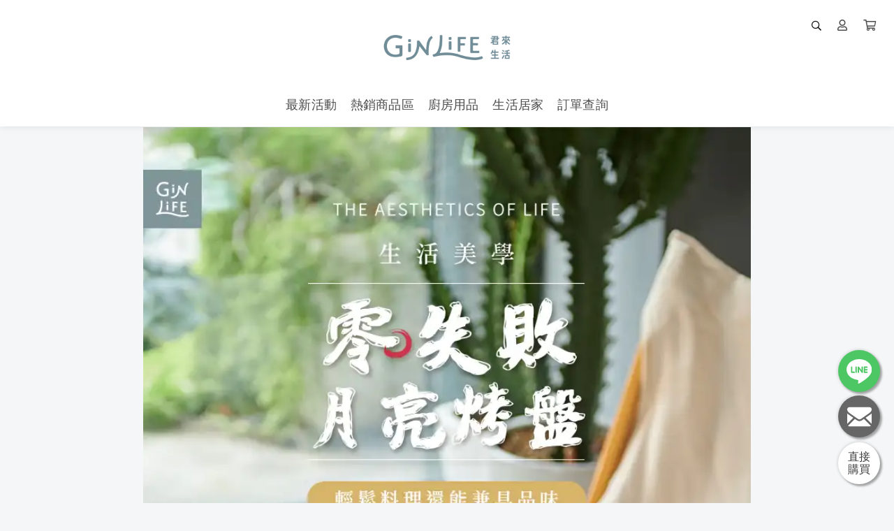

--- FILE ---
content_type: text/html; charset=UTF-8
request_url: https://www.ginlife.com.tw/GinLifeMoonpan
body_size: 25254
content:
<!DOCTYPE html>
<html lang="zh-TW" prefix="og: https://ogp.me/ns#">

<head>
  <meta http-equiv="content-type" content="text/html;charset=UTF-8">
  <meta charset="utf-8">
  <meta name="apple-mobile-web-app-capable" content="yes">
  <meta name="apple-touch-fullscreen" content="yes">
  <meta name="apple-mobile-web-app-status-bar-style" content="default">
  <link rel="profile" href="https://gmpg.org/xfn/11">
  <meta name="rating" content="general">
  <meta name="robots" content="all">
  <meta property="og:locale" content="zh_TW">
  <meta property="og:type" content="website">
  <meta name="twitter:card" content="summary">

  
  <title>零失敗🌕月亮烤盤  .ᐟ.ᐟ 銷售突破10萬件.ᐟ.ᐟ</title>
    <meta name="viewport"
        content="width=device-width, initial-scale=1, maximum-scale=1, user-scalable=0, shrink-to-fit=no">
    <style>
        * {
            touch-action: pan-x pan-y;
        }
    </style>
    

    <link rel="canonical" href="https://www.ginlife.com.tw/GinLifeMoonpan" />
    <meta property="og:url" content="https://www.ginlife.com.tw/GinLifeMoonpan">
    <meta property="og:title" content="零失敗🌕月亮烤盤  .ᐟ.ᐟ 銷售突破10萬件.ᐟ.ᐟ">
    <meta property="og:site_name" content="零失敗🌕月亮烤盤  .ᐟ.ᐟ 銷售突破10萬件.ᐟ.ᐟ">
    <meta name="twitter:title" content="零失敗🌕月亮烤盤  .ᐟ.ᐟ 銷售突破10萬件.ᐟ.ᐟ">
    <meta property="og:image" content="https://img.1shop.tw/QpDLWV9YyNxKkEqRakEO8Jxw/nMRpQ02P3XVrn8epNr7BkJaE/original-2.min.jpg">
    <meta name="keywords" content="君來生活,烤盤,拍拍鍋,月亮烤盤,韓式烤盤,GinLife,環宇收納包,三層瀝水籃,莫蘭迪色,矽膠便當盒">
    <link rel="icon" href="https://img.1shop.tw/QpDLWV9YyNxKkEqRakEO8Jxw/7b8Wmjk2l5nxvK8XNvD1VZrP/600x-2.min.png">
    <link rel="apple-touch-icon" href="https://img.1shop.tw/QpDLWV9YyNxKkEqRakEO8Jxw/7b8Wmjk2l5nxvK8XNvD1VZrP/600x-2.min.png">
    <link rel="apple-touch-icon-precomposed" href="https://img.1shop.tw/QpDLWV9YyNxKkEqRakEO8Jxw/7b8Wmjk2l5nxvK8XNvD1VZrP/600x-2.min.png">
    <meta name="msapplication-TileImage" content="https://img.1shop.tw/QpDLWV9YyNxKkEqRakEO8Jxw/7b8Wmjk2l5nxvK8XNvD1VZrP/600x-2.min.png">

    <script type="application/ld+json">
    {
      "@context": "https://schema.org",
      "@type": "WebSite",
      "@id": "https://www.ginlife.com.tw/GinLifeMoonpan",
      "url": "https://www.ginlife.com.tw/GinLifeMoonpan",
      "name": "零失敗🌕月亮烤盤  .ᐟ.ᐟ 銷售突破10萬件.ᐟ.ᐟ"
    }
  </script>

    <script type="application/ld+json">
    {
      "@context": "https://schema.org",
      "@type": "Organization",
      "url": "https://www.ginlife.com.tw/GinLifeMoonpan",
      "@id": "https://www.ginlife.com.tw/GinLifeMoonpan",
      "name": "零失敗🌕月亮烤盤  .ᐟ.ᐟ 銷售突破10萬件.ᐟ.ᐟ",
      "logo": "https://img.1shop.tw/QpDLWV9YyNxKkEqRakEO8Jxw/7b8Wmjk2l5nxvK8XNvD1VZrP/600x-2.min.png"
    }
  </script>

  <link href="https://static.1shop.tw/storefront/3.2.5/dist/css/vendor.min.css" rel="stylesheet"
    type="text/css" />
  <link href="https://static.1shop.tw/storefront/3.2.5/dist/css/style.min.css" rel="stylesheet"
    type="text/css" />
  
  <script>
    var _gateway = "https://gateway.1shop.tw/";
    var _cdn = "https://static.1shop.tw/storefront/3.2.5/";
    var _test_mod = false;
    var _ShopID = "QpDLWV9YyNxKkEqRakEO8Jxw";
    var _pageData = {"url":"https:\/\/www.ginlife.com.tw\/GinLifeMoonpan","model":"page","Template":"sale","InWeb":1,"ShopID":"QpDLWV9YyNxKkEqRakEO8Jxw","ShowCompany":{"CompanyName":"\u5efa\u666f\u98df\u54c1\u6709\u9650\u516c\u53f8","CompanyTax":"90670590"},"PageID":"WYl5o9KaMGeVx7Nk4pR1ALyQ","PageTitle":"\u96f6\u5931\u6557\ud83c\udf15\u6708\u4eae\u70e4\u76e4  .\u141f.\u141f \u92b7\u552e\u7a81\u783410\u842c\u4ef6.\u141f.\u141f","OrderNumber_prefix":"GNP","ProtectedPW_IsUse":0,"ProtectedPW":null,"SEO_Tags":"\u541b\u4f86\u751f\u6d3b,\u70e4\u76e4,\u62cd\u62cd\u934b,\u6708\u4eae\u70e4\u76e4,\u97d3\u5f0f\u70e4\u76e4,GinLife,\u74b0\u5b87\u6536\u7d0d\u5305,\u4e09\u5c64\u701d\u6c34\u7c43,\u83ab\u862d\u8fea\u8272,\u77fd\u81a0\u4fbf\u7576\u76d2","website":{"url":"https:\/\/www.ginlife.com.tw\/","logo":{"MediaFile_LogoPC":{"Name":"002_vivipic (7)","URL":"https:\/\/img.1shop.tw\/QpDLWV9YyNxKkEqRakEO8Jxw\/1LPZao453vWdobBRlQAR86mM\/","Width":1080,"Height":540,"Extension":"png","Composer":2,"SizeOriginal":70715,"SizeOriginalMin":18371,"SizeOriginalWebp":5724,"SizeOriginalAvif":4090,"Size600":34798,"Size600Min":7069,"Size600Webp":3304,"Size600Avif":2895,"Size150":6240,"Size150Min":1551,"Size150Webp":812,"Size150Avif":1086},"MediaFile_LogoMobile":{"Name":"002_vivipic (7)","URL":"https:\/\/img.1shop.tw\/QpDLWV9YyNxKkEqRakEO8Jxw\/1LPZao453vWdobBRlQAR86mM\/","Width":1080,"Height":540,"Extension":"png","Composer":2,"SizeOriginal":70715,"SizeOriginalMin":18371,"SizeOriginalWebp":5724,"SizeOriginalAvif":4090,"Size600":34798,"Size600Min":7069,"Size600Webp":3304,"Size600Avif":2895,"Size150":6240,"Size150Min":1551,"Size150Webp":812,"Size150Avif":1086},"Url":"https:\/\/www.ginlife.com.tw\/"},"NavUser":1,"NavSearch":1,"MobileNavCategory":0,"MobileNavMember":1,"LogoPC_MaxWidth":200,"header_navigation":[{"Name":"\u6700\u65b0\u6d3b\u52d5","Url":"https:\/\/www.ginlife.com.tw\/","Color1":"","Color2":"","Light":"","Seconds":"","MediaFile":null,"Children":[{"Name":"\u96ea\u82b1\u934b\u2744\ufe0f\u65b0\u4e00\u4ee3\u4e0d\u93fd\u92fc\u934b","Url":"https:\/\/www.ginlife.com.tw\/yjmeiu","Color1":"#4d4d4d","Color2":"#ff3366","Light":"1","Seconds":"0.5","MediaFile":{"Name":"\u96ea\u82b1\u934b \u62f7\u8c9d 2","URL":"https:\/\/img.1shop.tw\/QpDLWV9YyNxKkEqRakEO8Jxw\/wP6vpqMBNgLeK2j7Yd7DaZ0y\/","Width":1000,"Height":1000,"Extension":"jpg","Composer":2,"SizeOriginal":343518,"SizeOriginalMin":71282,"SizeOriginalWebp":70534,"SizeOriginalAvif":54206,"Size600":149838,"Size600Min":27863,"Size600Webp":27286,"Size600Avif":21745,"Size150":12870,"Size150Min":3249,"Size150Webp":3076,"Size150Avif":2827}},{"Name":"\u958b\u904b\u6c34\u6676\u5e78\u904b\u6a39","Url":"https:\/\/www.ginlife.com.tw\/Crystal_LuckyTree","Color1":"","Color2":"","Light":"","Seconds":"","MediaFile":{"Name":"\u6c34\u6676\u6a39-\u9996\u5716","URL":"https:\/\/img.1shop.tw\/QpDLWV9YyNxKkEqRakEO8Jxw\/7QBw2oEnYzBM66n4YxAP0vM9\/","Width":1000,"Height":1000,"Extension":"jpg","Composer":2,"SizeOriginal":262010,"SizeOriginalMin":59036,"SizeOriginalWebp":47078,"SizeOriginalAvif":34143,"Size600":130537,"Size600Min":27186,"Size600Webp":23644,"Size600Avif":18810,"Size150":14173,"Size150Min":3425,"Size150Webp":3244,"Size150Avif":3035}},{"Name":"\u74b0\u5b87\u6536\u7d0d\u5305\ud83d\ude80\u89e3\u6c7a\u4f60\u7684\u884c\u674e\u7169\u60f1\uff01","Url":"https:\/\/www.ginlife.com.tw\/Travelbag_Outdoor","Color1":"#4d4d4d","Color2":"#ff3366","Light":"0","Seconds":"0.5","MediaFile":null},{"Name":"\u6d74\u898b\u7f8e\ud83d\udebf3D\u70ab\u821e\u6c23\u6ce1\u589e\u58d3\u84ee\u84ec\u982d","Url":"https:\/\/www.ginlife.com.tw\/hs7h8u","Color1":"","Color2":"","Light":"","Seconds":"","MediaFile":null},{"Name":"\u65e5\u5f0f\u4e09\u5c64\u701d\u6c34\u6536\u7d0d\u7c43","Url":"https:\/\/www.ginlife.com.tw\/products\/\u65e5\u5f0f\u4e09\u5c64\u6ffe\u6c34\u6536\u7d0d\u7c43","Color1":"","Color2":"","Light":"","Seconds":"","MediaFile":null},{"Name":"\u8db3\u6d74\u697d\ud83c\uddef\ud83c\uddf5\u65e5\u5f0f\u6298\u758a\u8db3\u6d74\u6876","Url":"https:\/\/www.ginlife.com.tw\/Footbath","Color1":"","Color2":"","Light":"","Seconds":"","MediaFile":null}]},{"Name":"\u71b1\u92b7\u5546\u54c1\u5340","Url":"https:\/\/www.ginlife.com.tw\/Bestsellers","Color1":"","Color2":"","Light":"","Seconds":"","MediaFile":null,"Children":""},{"Name":"\u5eda\u623f\u7528\u54c1","Url":"https:\/\/www.ginlife.com.tw\/categories\/\u5eda\u623f\u7528\u54c1","Color1":"","Color2":"","Light":"","Seconds":"","MediaFile":null,"Children":[{"Name":"\u934b\u5177","Url":"https:\/\/www.ginlife.com.tw\/categories\/Pot","Color1":"","Color2":"","Light":"","Seconds":"","MediaFile":null},{"Name":"\u9910\u684c\u5668\u76bf","Url":"https:\/\/www.ginlife.com.tw\/categories\/\u9910\u684c\u5668\u76bf","Color1":"","Color2":"","Light":"","Seconds":"","MediaFile":null},{"Name":"\u676f\u5177","Url":"https:\/\/www.ginlife.com.tw\/categories\/\u597d\u770b\u7684\u676f\u5b50\u5011","Color1":"","Color2":"","Light":"","Seconds":"","MediaFile":null},{"Name":"\u9ede\u706b\u7210\u5177","Url":"https:\/\/www.ginlife.com.tw\/categories\/\u9ede\u706b\u7210\u5177","Color1":"","Color2":"","Light":"","Seconds":"","MediaFile":null},{"Name":"\u6599\u7406\u7528\u5177","Url":"https:\/\/www.ginlife.com.tw\/categories\/\u6599\u7406\u7528\u5177","Color1":"","Color2":"","Light":"","Seconds":"","MediaFile":null},{"Name":"\u4fdd\u9bae\u5668\u5177","Url":"https:\/\/www.ginlife.com.tw\/categories\/\u4fdd\u9bae\u5668\u5177","Color1":"","Color2":"","Light":"","Seconds":"","MediaFile":null}]},{"Name":"\u751f\u6d3b\u5c45\u5bb6","Url":"https:\/\/www.ginlife.com.tw\/categories\/\u751f\u6d3b\u5c45\u5bb6","Color1":"","Color2":"","Light":"","Seconds":"","MediaFile":null,"Children":[{"Name":"\u5bb6\u98fe\u64fa\u8a2d","Url":"https:\/\/www.ginlife.com.tw\/categories\/\u5bb6\u98fe\u64fa\u8a2d","Color1":"","Color2":"","Light":"","Seconds":"","MediaFile":null},{"Name":"\u5c45\u5bb6\u6e05\u6f54","Url":"https:\/\/www.ginlife.com.tw\/categories\/\u5c45\u5bb6\u6e05\u6f54","Color1":"","Color2":"","Light":"","Seconds":"","MediaFile":null},{"Name":"\u6309\u6469\u7d13\u7de9","Url":"https:\/\/www.ginlife.com.tw\/categories\/\u6309\u6469\u7d13\u7de9","Color1":"","Color2":"","Light":"","Seconds":"","MediaFile":null},{"Name":"\u904b\u52d5\u5065\u8eab","Url":"https:\/\/www.ginlife.com.tw\/categories\/\u904b\u52d5\u5065\u8eab","Color1":"","Color2":"","Light":"","Seconds":"","MediaFile":null}]},{"Name":"\u8a02\u55ae\u67e5\u8a62","Url":"https:\/\/www.ginlife.com.tw\/Status","Color1":"","Color2":"","Light":"","Seconds":"","MediaFile":null,"Children":""}],"footer_navigation":[],"setup":{"WebTitle":"\u541b\u4f86\u751f\u6d3bGinLife","FooterContent":"<p><br><\/p><p><span>\u5ba2\u670d\u5c08\u7dda\uff5c087070177<\/span><\/p><p><span>service@jianjingtw.com<\/span><\/p><p><span>Copyright <\/span><span data-name=\"copyright\" data-type=\"emoji\">\u00a9<\/span><span> 2022 \u541b\u4f86\u751f\u6d3bGinLife All Rights Reserved.<\/span><br><\/p>"},"categories":[{"Title":"\u5eda\u623f\u7528\u54c1\ud83c\udf7d","Url":"https:\/\/www.ginlife.com.tw\/categories\/\u5eda\u623f\u7528\u54c1","children":[{"Title":"\u934b\u5177","Url":"https:\/\/www.ginlife.com.tw\/categories\/Pot"},{"Title":"\u9910\u684c\u5668\u76bf","Url":"https:\/\/www.ginlife.com.tw\/categories\/\u9910\u684c\u5668\u76bf"},{"Title":"\u676f\u5177","Url":"https:\/\/www.ginlife.com.tw\/categories\/\u597d\u770b\u7684\u676f\u5b50\u5011"},{"Title":"\u9ede\u706b\u7210\u5177","Url":"https:\/\/www.ginlife.com.tw\/categories\/\u9ede\u706b\u7210\u5177"},{"Title":"\u6599\u7406\u7528\u5177","Url":"https:\/\/www.ginlife.com.tw\/categories\/\u6599\u7406\u7528\u5177"},{"Title":"\u4fdd\u9bae\u5668\u5177","Url":"https:\/\/www.ginlife.com.tw\/categories\/\u4fdd\u9bae\u5668\u5177"}]},{"Title":"\u751f\u6d3b\u5c45\u5bb6\ud83d\udc9b","Url":"https:\/\/www.ginlife.com.tw\/categories\/\u751f\u6d3b\u5c45\u5bb6","children":[{"Title":"\u5bb6\u98fe\u64fa\u8a2d","Url":"https:\/\/www.ginlife.com.tw\/categories\/\u5bb6\u98fe\u64fa\u8a2d"},{"Title":"\u6309\u6469\u7d13\u7de9","Url":"https:\/\/www.ginlife.com.tw\/categories\/\u6309\u6469\u7d13\u7de9"},{"Title":"\u904b\u52d5\u5065\u8eab","Url":"https:\/\/www.ginlife.com.tw\/categories\/\u904b\u52d5\u5065\u8eab"},{"Title":"\u5c45\u5bb6\u6e05\u6f54","Url":"https:\/\/www.ginlife.com.tw\/categories\/\u5c45\u5bb6\u6e05\u6f54"}]}]},"SEO_Title":"\u96f6\u5931\u6557\ud83c\udf15\u6708\u4eae\u70e4\u76e4  .\u141f.\u141f \u92b7\u552e\u7a81\u783410\u842c\u4ef6.\u141f.\u141f","SEO_Description":"","SEO_Img":"https:\/\/img.1shop.tw\/QpDLWV9YyNxKkEqRakEO8Jxw\/nMRpQ02P3XVrn8epNr7BkJaE\/original-2.min.jpg","Favicon":"https:\/\/img.1shop.tw\/QpDLWV9YyNxKkEqRakEO8Jxw\/7b8Wmjk2l5nxvK8XNvD1VZrP\/600x-2.min.png","head":null,"body_top":null,"body_down":null,"setting":{"Style_css":"","Style_javascript":"","Style_maxWidth":"900","Style_mainColor":"#81969a","Style_paddingTop":"0","SellsShow":0,"SellsShow_number":0,"SellsShow_text":"\ud83d\udd25 \u5df2\u552e\u51fa {{Sells}} \u4ef6","Lock_copy":1,"PriceTPL":"<b class=\"special\">\u73fe\u5728\u7279\u50f9\u53ea\u8981 {{price}} \u5143<\/b>","PriceSaleTPL":"<b class=\"base del\">\u539f\u50f9\uff1a{{price}}<\/b> <b class=\"special\"> {{price_special}} \u5143<\/b>","PricePercentTPL":"<b class=\"special\">\u73fe\u5728\u7279\u50f9\u53ea\u8981 {{price}} \u6298<\/b>","PriceDiscountTPL":"<b class=\"special\">\u91d1\u984d\u6298\u62b5 {{price}} \u5143<\/b>","ActionSet":0,"RowColumnNumber_computer":2,"RowColumnNumber_mobile":2,"RowColumnNumber_show":1,"ButtonStyle":"normal","ScrollType":"direct","AddToCartButtonColor":"#1f3953","DirectToCartButtonColor":"#d11444","PageCheckOutDisplay":1,"WebAttribution":2,"QuantityButton":"addbtn","ViewportScale":0,"AddPurchaseButtonColor":"#a6a9a8","ImageBgSize":"origin","CheckoutFormType":"3","CheckOutCountdownIsUse":"0","CheckOutCountdownName":"\u512a\u60e0\u50f9\u683c\u5012\u6578","CheckOutCountdownTime":"5","CheckOutCountdownTextColor":"#000000","CheckOutCountdownBackgroundColor":"#fafafa","CheckOutCountdownDiscount":0,"PageTraceApply":0,"ShopStatus":1,"DisabledOrderMessage":0,"LoginSort":["fb","line","google","email"],"CountryCode":"HK,TW","MarketAmericaScam":"<h4>\u614e\u9632\u8a50\u9a19\uff01<\/h4><p>\u6211\u5011\u4e0d\u6703\u8981\u6c42\u4e26\u6307\u793a\u60a8\u81f3ATM\u64cd\u4f5c\u3002ATM\u53ea\u6709\u532f\u6b3e\u53ca\u8f49\u5e33\u529f\u80fd\uff0c\u7121\u6cd5\u89e3\u9664\u5206\u671f\u4ed8\u6b3e\u6216\u8a02\u55ae\u932f\u8aa4\u554f\u984c\u3002\u96a8\u6642\u53ef\u64a5\u6253165\u53cd\u8a50\u9a19\u8aee\u8a62\u5c08\u7dda\u3002<\/p>","BackgroundType":0,"BackgroundImg":null,"BlockTitle_discount1":"\u512a\u60e0\u6298\u6263","BlockTitle_discount2":"\u71b1\u92b7\u7d44\u5408","BlockTitle_genP":"\u7cbe\u9078\u55ae\u54c1","BlockTitle_addP":"\u52a0\u50f9\u8cfc","BlockTitle_discount1_IsUse":"1","BlockTitle_discount2_IsUse":"1","BlockTitle_genP_IsUse":"1","BlockTitle_addP_IsUse":"1","Currency":"NT$","BackgroundMediaFile":null,"PaperReceiptIsUse":"1","ReceiptIsUse":"1","ReceiptThirdParty":"ECPay","CustomerShowReceiptIsUse":"1","ReceiptRequireIsUse":"0","ReceiptDonationIsUse":"0","ReceiptPersonEmailIsUse":"1","ReceiptPersonCertificateIsUse":"0","ReceiptPersonBarcodeIsUse":"1","ReceiptCompanyIsUse":"1","GAnalytics_Ver":1,"GAnalytics":"G-MB0BNJCG2K","FBPixel":"3371417179754804,162509786920803","FBCAPIIsUse":1,"GoogleAds":"AW-10974175537","GoogleAdsTag":"KcuCCPehidkDELHC8vAo","PageStatus":1,"fold_IsUse":1,"CouponForm":0,"InventoryShow":0,"InventoryShow_number":null,"Event_PageView":"","Event_ViewContent":"","Event_AddToCart":"","Event_Purchase":"","AllProductContentIsUse":1,"is_pixel_donate":0,"CustomerEmail":1,"CustomerFB":1,"CustomerGoogle":0,"CustomerLINE":1,"PointsOrderUsed_IsUse":0,"PointsOrderReceive_IsUse":0,"PointsBirthdayReceive_IsUse":0,"PointsJoinReceive_IsUse":0,"PointsBuy1Receive_IsUse":0,"PointsNotice":"","PointsOrderUsed_X":0,"PointsOrderUsed_Y":0},"contact":{"CS_LINE":"https:\/\/lin.ee\/F8Nl7nC","CS_EMAIL":"service@jianjingtw.com"},"brands":["CreditCard","ECPay","UNI","ApplePay","TCat"],"viewsort":[{"id":1},{"id":2},{"id":3},{"id":4},{"id":5},{"id":6},{"id":7}],"product":{"addP":[],"genP":[{"ProductSKU":"","ProductID":"eobJKaG21MMPqYyR1A4BqnwO","ProductName":"\u97d3\u570bDr. Hows \u99ac\u5361\u9f8d\u5361\u5f0f\u7210","ProductMark":"\u542b\u6536\u7d0d\u63d0\u76d2","ProductRemark":"\u8d85\u5922\u5e7b~~Dr. Hows \u99ac\u5361\u9f8d\u5361\u5f0f\u7210<br>\r\n\u2728\u96d9\u5c64\u4fdd\u8b77\u6a5f\u5236\uff0c\u66f4\u5b89\u5168<br>\r\n\u2728\u4e00\u822c\u5e02\u552e\u74e6\u65af\u7f50\u53ef\u4ee5\u901a\u7528<br>\r\n\u2728\u9632\u98a8\u5167\u5708\u8a2d\u8a08<br>\r\n\u2192\u4f7f\u5167\u7130\u7210\u706b\u96c6\u4e2d\u4e0d\u5916\u64f4\uff0c\u98a8\u518d\u5927\u90fd\u4e0d\u6613\u5439\u6ec5<br>\r\n\u2192\u5feb\u901f\u5c0e\u71b1\u7684\u540c\u6642\uff0c\u4ea6\u5e6b\u4f60\u7bc0\u7701\u74e6\u65af\u7528\u91cf<br>\r\n\u2728\u5152\u7ae5\u5b89\u5168\u9396\u8a2d\u8a08<br>\r\n\u2192\u9632\u6b62\u5152\u7ae5\u597d\u5947\u73a9\u706b<br>\r\n<br>\r\n\u5c3a\u5bf8:26x34.8x10.6cm <br>\r\n\u91cd\u91cf:1.75kg<br>\r\n\u529f\u7387:3.0kw","Display_Banner":0,"Display_Future_Image":0,"MediaFile":{"Name":"\u767d\u8272\u5361\u5f0f\u7210","URL":"https:\/\/img.1shop.tw\/QpDLWV9YyNxKkEqRakEO8Jxw\/A7dLy5pv31nqqDa6lXg0QzKr\/","Width":800,"Height":800,"Extension":"png","Composer":2,"SizeOriginal":749282,"SizeOriginalMin":260776,"SizeOriginalWebp":18950,"SizeOriginalAvif":13205,"Size600":422771,"Size600Min":150391,"Size600Webp":11782,"Size600Avif":8317,"Size150":27948,"Size150Min":11915,"Size150Webp":1436,"Size150Avif":1388},"MediaFile_Banner":null,"PriceShow":0,"PriceSpecial":2980,"PriceBase":3580,"PriceTPL":null,"PriceSaleTPL":null,"ProductType":3,"Inventory":0,"Inventory_IsUse":0,"InventoryStatus":0,"PreSaleNumber":0},{"ProductSKU":"","ProductID":"vByp65jY7qYmR39V7L2QmXOR","ProductName":"\u3010oilv\u5857\u5857\u7cfb\u5217\u3011\u53ef\u62c6\u5f0f\u77fd\u81a0\u5237","ProductMark":"","ProductRemark":"\u50b3\u7d71\u70e4\u8089\u5237\u5bb9\u6613\u6389\u6bdb\uff0c\u6b64\u6b3e\u5b8c\u5168\u4e0d\u6703\uff01<br>\r\n\u8010\u9ad8\u6eab\u4e14\u7121\u7570\u5473\uff5e<br>\r\n\u53ef\u62c6\u5378\u6e05\u6d17\uff0c\u91cd\u8907\u4f7f\u7528\ud83d\udc4d<br>\r\n\u5438\u9644\u6027\u5f37\u3001\u5857\u62b9\u5747\u52fb\u9806\u6ed1\uff5e<br>\r\n","Display_Banner":0,"Display_Future_Image":0,"MediaFile":{"Name":null,"URL":"https:\/\/img.1shop.tw\/QpDLWV9YyNxKkEqRakEO8Jxw\/Gr1Lb8a63Z8oP9nQNEAXx24D\/","Width":1000,"Height":1000,"Extension":"jpg","Composer":2,"SizeOriginal":210849,"SizeOriginalMin":82721,"SizeOriginalWebp":71988,"SizeOriginalAvif":48163,"Size600":94097,"Size600Min":34978,"Size600Webp":33358,"Size600Avif":26081,"Size150":8529,"Size150Min":3813,"Size150Webp":3614,"Size150Avif":3556},"MediaFile_Banner":null,"PriceShow":0,"PriceSpecial":99,"PriceBase":109,"PriceTPL":null,"PriceSaleTPL":null,"ProductType":3,"Inventory":0,"Inventory_IsUse":0,"InventoryStatus":0,"PreSaleNumber":0},{"ProductSKU":"020878","ProductID":"nADBLoPxk4RVQLwP1arVKRGW","ProductName":"9\u5bf8\u97d3\u570b\u98a8\u5976\u767d\u8272\u77fd\u81a0\u70e4\u8089\u593e","ProductMark":"","ProductRemark":"\u98df\u54c1\u7d1a\u77fd\u81a0\uff0c\u9577\u5ea6\u7d0426cm<br>\r\n","Display_Banner":0,"Display_Future_Image":0,"MediaFile":{"Name":"IMG_6085","URL":"https:\/\/img.1shop.tw\/QpDLWV9YyNxKkEqRakEO8Jxw\/0nMRz1wGlRV0OEXVlV9Kjv6E\/","Width":805,"Height":805,"Extension":"jpg","Composer":2,"SizeOriginal":89899,"SizeOriginalMin":18613,"SizeOriginalWebp":11166,"SizeOriginalAvif":7563,"Size600":65607,"Size600Min":12294,"Size600Webp":7752,"Size600Avif":5626,"Size150":7888,"Size150Min":1987,"Size150Webp":1344,"Size150Avif":1398},"MediaFile_Banner":null,"PriceShow":0,"PriceSpecial":169,"PriceBase":239,"PriceTPL":null,"PriceSaleTPL":null,"ProductType":0,"Inventory":37,"Inventory_IsUse":1,"InventoryStatus":0,"PreSaleNumber":100,"Sells":2099},{"ProductSKU":"413802","ProductID":"ZJODjNom1eRWv4NM7e9d4grV","ProductName":"\u6309\u58d3\u5674\u6cb9\u58fa180ml","ProductMark":"\u8f15\u9b06\u6309\u58d3\u3001\u5747\u52fb\u5674\u6cb9","ProductRemark":"\u5c3a\u5bf8\uff5c115x80 x145mm<br>\r\n\u5bb9\u91cf\uff5c180ml<br>\r\n\u6750\u8cea\uff5cPP\uff0b\u77fd\u81a0\uff0b\u7121\u925b\u73bb\u7483<br>\r\n","Display_Banner":0,"Display_Future_Image":0,"MediaFile":{"Name":"\u5674\u6cb9\u9996\u5716800x800","URL":"https:\/\/img.1shop.tw\/QpDLWV9YyNxKkEqRakEO8Jxw\/xQdpkWj03a4kmgWRY9by6aRo\/","Width":800,"Height":800,"Extension":"png","Composer":2,"SizeOriginal":398372,"SizeOriginalMin":182152,"SizeOriginalWebp":10994,"SizeOriginalAvif":6890,"Size600":287574,"Size600Min":115209,"Size600Webp":7826,"Size600Avif":5321,"Size150":29501,"Size150Min":11318,"Size150Webp":1284,"Size150Avif":1269},"MediaFile_Banner":null,"PriceShow":0,"PriceSpecial":199,"PriceBase":240,"PriceTPL":null,"PriceSaleTPL":null,"ProductType":0,"Inventory":0,"Inventory_IsUse":0,"InventoryStatus":0,"PreSaleNumber":0,"Sells":1268},{"ProductSKU":"699045","ProductID":"eYVaoK9D1G2dew8Wz8AP0GM2","ProductName":"12\u5bf8\u77fd\u81a0\u70e4\u8089\u593e","ProductMark":"","ProductRemark":"\u9577\u5ea6\u7d0430\u516c\u5206<br>\r\n-\u8010\u71b1\u6027\u4f73\u77fd\u81a0\u6750\u8cea<br>\r\n-\u6b62\u6ed1\u6548\u679c,\u4e0d\u50b7\u934b\u5177<br>\r\n-\u4e0d\u4f7f\u7528\u6642\u53ef\u540a\u639b\u6536\u7d0d","Display_Banner":0,"Display_Future_Image":0,"MediaFile":{"Name":null,"URL":"https:\/\/img.1shop.tw\/QpDLWV9YyNxKkEqRakEO8Jxw\/zXOMxVeg3VXJ5Dz1N8aGjDkP\/","Width":1000,"Height":1000,"Extension":"jpg","Composer":2,"SizeOriginal":508160,"SizeOriginalMin":47641,"SizeOriginalWebp":30778,"SizeOriginalAvif":21769,"Size600":235941,"Size600Min":22763,"Size600Webp":17314,"Size600Avif":14136,"Size150":19824,"Size150Min":3043,"Size150Webp":2730,"Size150Avif":2634},"MediaFile_Banner":null,"PriceShow":0,"PriceSpecial":199,"PriceBase":259,"PriceTPL":null,"PriceSaleTPL":null,"ProductType":0,"Inventory":0,"Inventory_IsUse":0,"InventoryStatus":0,"PreSaleNumber":0,"Sells":1202},{"ProductSKU":"505174","ProductID":"oBpXwKO97oEDqvKYz3dgQyV0","ProductName":"\u5b9a\u91cf\u7051\u9e7d\u7f50180ml\ud83e\uddc2","ProductMark":"","ProductRemark":"\u5c3a\u5bf8\uff5c6.4x13.6cm<br>\r\n\u5bb9\u91cf\uff5c180ml<br>\r\n\u6750\u8cea\uff5cPP\uff0bABS\uff0b304\u4e0d\u93fd\u92fc\uff0b\u73bb\u7483<br>\r\n*\u5b89\u88dd\u6ce8\u610f\u4e8b\u9805\uff1a\u6309\u58d3\u67c4\u9700\u78ba\u5be6\u63d2\u5165\uff0c\u6709\u201c\u5580\u201d\u8072\u518d\u65cb\u8f49\uff5e","Display_Banner":0,"Display_Future_Image":0,"MediaFile":{"Name":"\u7051\u9e7d\u9996\u5716800x800","URL":"https:\/\/img.1shop.tw\/QpDLWV9YyNxKkEqRakEO8Jxw\/Wqybvx25N9VepD1gYREOMVPo\/","Width":800,"Height":800,"Extension":"png","Composer":2,"SizeOriginal":845435,"SizeOriginalMin":290803,"SizeOriginalWebp":30126,"SizeOriginalAvif":23554,"Size600":540875,"Size600Min":169596,"Size600Webp":19722,"Size600Avif":15853,"Size150":41830,"Size150Min":14068,"Size150Webp":2374,"Size150Avif":2243},"MediaFile_Banner":null,"PriceShow":0,"PriceSpecial":199,"PriceBase":240,"PriceTPL":null,"PriceSaleTPL":null,"ProductType":0,"Inventory":196,"Inventory_IsUse":0,"InventoryStatus":0,"PreSaleNumber":0,"Sells":1197}],"Discount":[{"ProductID":"P02rqdam78wpLpQe1Nbvx6p8","ProductType":1,"ProductName":"\u96f6\u5931\u6557\ud83c\udf15\u6708\u4eae\u70e4\u76e438cm","Display_Future_Image":0,"Display_Banner":0,"MediaFile":{"Name":"\u65b0\u6625\u70e4\u76e4\uff2c","URL":"https:\/\/img.1shop.tw\/QpDLWV9YyNxKkEqRakEO8Jxw\/wx1WRpGD385q8r70lJnad4eb\/","Width":1200,"Height":1200,"Extension":"jpg","Composer":2,"SizeOriginal":421476,"SizeOriginalMin":76789,"SizeOriginalWebp":71884,"SizeOriginalAvif":48070,"Size600":140550,"Size600Min":23044,"Size600Webp":19926,"Size600Avif":15085,"Size150":13492,"Size150Min":2800,"Size150Webp":2582,"Size150Avif":2329},"MediaFile_Banner":null,"DiscountType":2,"ProductRemark":"38cm\u6708\u4eae\u70e4\u76e4x1<br>\r\n\u9001\u9632\u71d9\u6728\u67c4\u3001\u6ffe\u6cb9\u7db2\u3001\u9632\u5875\u888b<br>\r\n\u2728\u6d3b\u52d5\u512a\u60e0\u2728<br>\r\n\u4e0b\u55ae\u518d\u96a8\u6a5f\u8d08 \u5857\u6cb9\u5237<br>\r\n","ProductMark":"","PriceTPL":"","PriceSaleTPL":"","Badge_IsUse":0,"DiscountCost":1899,"DiscountCostSpecial":999},{"ProductID":"KmEBAGDMzKdpNpOn1Z3l52W4","ProductType":1,"ProductName":"\u96f6\u5931\u6557\ud83c\udf15\u6708\u4eae\u70e4\u76e434cm","Display_Future_Image":0,"Display_Banner":0,"MediaFile":{"Name":"\u65b0\u6625\u70e4\u76e4M","URL":"https:\/\/img.1shop.tw\/QpDLWV9YyNxKkEqRakEO8Jxw\/Wqybvx25N9Vo6rzwYREOMVPo\/","Width":1200,"Height":1200,"Extension":"jpg","Composer":2,"SizeOriginal":412694,"SizeOriginalMin":72709,"SizeOriginalWebp":68058,"SizeOriginalAvif":45643,"Size600":136054,"Size600Min":22285,"Size600Webp":19134,"Size600Avif":14174,"Size150":13160,"Size150Min":2706,"Size150Webp":2484,"Size150Avif":2238},"MediaFile_Banner":null,"DiscountType":2,"ProductRemark":"34cm\u6708\u4eae\u70e4\u76e4x1<br>\r\n\u9001\u9632\u71d9\u6728\u67c4\u3001\u6ffe\u6cb9\u7db2\u3001\u9632\u5875\u888b<br>\r\n\u2728\u6d3b\u52d5\u512a\u60e0\u2728<br>\r\n\u4e0b\u55ae\u518d\u96a8\u6a5f\u8d08 \u5857\u6cb9\u5237","ProductMark":"","PriceTPL":"","PriceSaleTPL":"","Badge_IsUse":0,"DiscountCost":1799,"DiscountCostSpecial":899}]},"notice":{"Notice_text":"\u65b0\u6625\u514d\u904b\ud83d\udd25\uff2c\u865f\u7279\u50f9$999\u518d\u9001\u5857\u6cb9\u5237","Notice_color":"danger"},"countdown":[],"content":[{"type":"img","id":"xQdpkWj03a4kJqMMY9by6aRo","go":"0","value":"","MediaFile":{"Name":"\u70e4\u76e4\u92b7\u552e\u6d3b\u52d52_01","URL":"https:\/\/img.1shop.tw\/QpDLWV9YyNxKkEqRakEO8Jxw\/xQdpkWj03a4kJqMMY9by6aRo\/","Width":800,"Height":1083,"Extension":"jpg","Composer":2,"SizeOriginal":626287,"SizeOriginalMin":62918,"SizeOriginalWebp":54404,"SizeOriginalAvif":39153,"Size600":454296,"Size600Min":40150,"Size600Webp":36246,"Size600Avif":26807,"Size150":41681,"Size150Min":4852,"Size150Webp":4918,"Size150Avif":4409}},{"type":"img","id":"O5gwrR4GNQXDE1XAlBpn071e","go":"0","value":"","MediaFile":{"Name":"\u4e09\u8272\u70e4\u76e4_02","URL":"https:\/\/img.1shop.tw\/QpDLWV9YyNxKkEqRakEO8Jxw\/O5gwrR4GNQXDE1XAlBpn071e\/","Width":800,"Height":1483,"Extension":"jpg","Composer":2,"SizeOriginal":598744,"SizeOriginalMin":112652,"SizeOriginalWebp":122944,"SizeOriginalAvif":97822,"Size600":365122,"Size600Min":66085,"Size600Webp":74080,"Size600Avif":59619,"Size150":30882,"Size150Min":6321,"Size150Webp":6744,"Size150Avif":6064}},{"type":"img","id":"O5gwrR4GNQXmV7GRlBpn071e","go":"0","value":"","MediaFile":{"Name":"\u70e4\u76e4\u92b7\u552e\u6d3b\u52d5_03","URL":"https:\/\/img.1shop.tw\/QpDLWV9YyNxKkEqRakEO8Jxw\/O5gwrR4GNQXmV7GRlBpn071e\/","Width":800,"Height":1543,"Extension":"jpg","Composer":2,"SizeOriginal":700125,"SizeOriginalMin":90818,"SizeOriginalWebp":79500,"SizeOriginalAvif":58718,"Size600":506648,"Size600Min":58187,"Size600Webp":53714,"Size600Avif":43865,"Size150":44784,"Size150Min":6659,"Size150Webp":6946,"Size150Avif":6895}},{"type":"img","id":"nMRpQ02P3XVyGd99Nr7BkJaE","go":"0","value":"","MediaFile":{"Name":"\u6708\u4eae\u70e4\u76e4\u92b7\u552e\u98012024_03","URL":"https:\/\/img.1shop.tw\/QpDLWV9YyNxKkEqRakEO8Jxw\/nMRpQ02P3XVyGd99Nr7BkJaE\/","Width":800,"Height":1096,"Extension":"jpg","Composer":2,"SizeOriginal":348066,"SizeOriginalMin":41862,"SizeOriginalWebp":30568,"SizeOriginalAvif":23937,"Size600":271466,"Size600Min":27723,"Size600Webp":21336,"Size600Avif":17116,"Size150":32548,"Size150Min":3783,"Size150Webp":3426,"Size150Avif":3104}},{"type":"img","id":"EM7nvrbJlqMobdQDlBpxVwjP","go":"0","value":"","MediaFile":{"Name":"\u6708\u4eae\u70e4\u76e4\u92b7\u552e\u98012024_04","URL":"https:\/\/img.1shop.tw\/QpDLWV9YyNxKkEqRakEO8Jxw\/EM7nvrbJlqMobdQDlBpxVwjP\/","Width":800,"Height":1104,"Extension":"jpg","Composer":2,"SizeOriginal":453465,"SizeOriginalMin":44382,"SizeOriginalWebp":31514,"SizeOriginalAvif":22909,"Size600":333977,"Size600Min":30045,"Size600Webp":22226,"Size600Avif":16774,"Size150":34455,"Size150Min":4112,"Size150Webp":3844,"Size150Avif":3564}},{"type":"img","id":"rAW85emGln0andBnYyok6vBL","go":"0","value":"","MediaFile":{"Name":"\u6708\u4eae\u70e4\u76e4\u92b7\u552e\u9801_05","URL":"https:\/\/img.1shop.tw\/QpDLWV9YyNxKkEqRakEO8Jxw\/rAW85emGln0andBnYyok6vBL\/","Width":800,"Height":820,"Extension":"gif","Composer":2,"SizeOriginal":786231,"SizeOriginalMin":359717,"SizeOriginalWebp":189124,"Size600":1168790,"Size600Min":411791,"Size600Webp":210408,"Size150":110667,"Size150Min":56032,"Size150Webp":25664}},{"type":"img","id":"AZajx5K9lEdqGaLq3PJR4Wd2","go":"0","value":"","MediaFile":{"Name":"\u6708\u4eae\u70e4\u76e4\u92b7\u552e\u98012024_06","URL":"https:\/\/img.1shop.tw\/QpDLWV9YyNxKkEqRakEO8Jxw\/AZajx5K9lEdqGaLq3PJR4Wd2\/","Width":800,"Height":256,"Extension":"jpg","Composer":2,"SizeOriginal":55489,"SizeOriginalMin":6490,"SizeOriginalWebp":3832,"SizeOriginalAvif":2780,"Size600":48782,"Size600Min":4757,"Size600Webp":2740,"Size600Avif":2303,"Size150":7045,"Size150Min":1054,"Size150Webp":596,"Size150Avif":765}},{"type":"img","id":"DoBrmR7VlwxeEdGrN8wbGZKL","go":"0","value":"","MediaFile":{"Name":"\u6708\u4eae\u70e4\u76e4\u92b7\u552e\u98012024_07","URL":"https:\/\/img.1shop.tw\/QpDLWV9YyNxKkEqRakEO8Jxw\/DoBrmR7VlwxeEdGrN8wbGZKL\/","Width":800,"Height":644,"Extension":"jpg","Composer":2,"SizeOriginal":323891,"SizeOriginalMin":27451,"SizeOriginalWebp":19324,"SizeOriginalAvif":14700,"Size600":228900,"Size600Min":18817,"Size600Webp":14082,"Size600Avif":11120,"Size150":21176,"Size150Min":2735,"Size150Webp":2444,"Size150Avif":2388}},{"type":"img","id":"g1JZGpdVYBROGEwnY0onavMR","go":"0","value":"","MediaFile":{"Name":"\u6708\u4eae\u70e4\u76e4\u92b7\u552e\u9801_08","URL":"https:\/\/img.1shop.tw\/QpDLWV9YyNxKkEqRakEO8Jxw\/g1JZGpdVYBROGEwnY0onavMR\/","Width":800,"Height":376,"Extension":"gif","Composer":2,"SizeOriginal":480046,"SizeOriginalMin":171971,"SizeOriginalWebp":91250,"Size600":739648,"Size600Min":217918,"Size600Webp":110964,"Size150":73429,"Size150Min":37021,"Size150Webp":20282}},{"type":"img","id":"y8Rxg1qMljy1RdKp3bLe06wn","go":"0","value":"","MediaFile":{"Name":"\u6708\u4eae\u70e4\u76e4\u92b7\u552e\u98012024_09","URL":"https:\/\/img.1shop.tw\/QpDLWV9YyNxKkEqRakEO8Jxw\/y8Rxg1qMljy1RdKp3bLe06wn\/","Width":800,"Height":1044,"Extension":"jpg","Composer":2,"SizeOriginal":443640,"SizeOriginalMin":40836,"SizeOriginalWebp":30054,"SizeOriginalAvif":19388,"Size600":343051,"Size600Min":25814,"Size600Webp":19918,"Size600Avif":14879,"Size150":30796,"Size150Min":3246,"Size150Webp":2666,"Size150Avif":2446}},{"type":"img","id":"a1A4ovQm3KZ2G0JOYDxz6OWE","go":"0","value":"","MediaFile":{"Name":"\u6708\u4eae\u70e4\u76e4\u92b7\u552e\u98012024_10","URL":"https:\/\/img.1shop.tw\/QpDLWV9YyNxKkEqRakEO8Jxw\/a1A4ovQm3KZ2G0JOYDxz6OWE\/","Width":800,"Height":1144,"Extension":"jpg","Composer":2,"SizeOriginal":637660,"SizeOriginalMin":68416,"SizeOriginalWebp":54698,"SizeOriginalAvif":40826,"Size600":462464,"Size600Min":43121,"Size600Webp":36954,"Size600Avif":29535,"Size150":40756,"Size150Min":4999,"Size150Webp":4762,"Size150Avif":4220}},{"type":"img","id":"ZOaL8DPWY6qQOXrGN92ExyG0","go":"0","value":"","MediaFile":{"Name":"\u6708\u4eae\u70e4\u76e4\u92b7\u552e\u98012024_11","URL":"https:\/\/img.1shop.tw\/QpDLWV9YyNxKkEqRakEO8Jxw\/ZOaL8DPWY6qQOXrGN92ExyG0\/","Width":800,"Height":1491,"Extension":"jpg","Composer":2,"SizeOriginal":687212,"SizeOriginalMin":76884,"SizeOriginalWebp":69920,"SizeOriginalAvif":51101,"Size600":490893,"Size600Min":46255,"Size600Webp":42612,"Size600Avif":32663,"Size150":45938,"Size150Min":4671,"Size150Webp":4446,"Size150Avif":3911}},{"type":"img","id":"wAjo1QaDleQ5DWrgl90xLGMJ","go":"0","value":"","MediaFile":{"Name":"\u6708\u4eae\u70e4\u76e4\u92b7\u552e\u9801_11","URL":"https:\/\/img.1shop.tw\/QpDLWV9YyNxKkEqRakEO8Jxw\/wAjo1QaDleQ5DWrgl90xLGMJ\/","Width":800,"Height":736,"Extension":"gif","Composer":2,"SizeOriginal":475697,"SizeOriginalMin":288226,"SizeOriginalWebp":177072,"Size600":619754,"Size600Min":286068,"Size600Webp":178928,"Size150":63113,"Size150Min":35554,"Size150Webp":20860}},{"type":"img","id":"Wqybvx25N9V8qnxJYREOMVPo","go":"0","value":"","MediaFile":{"Name":"\u6708\u4eae\u70e4\u76e4\u92b7\u552e\u98012024_13","URL":"https:\/\/img.1shop.tw\/QpDLWV9YyNxKkEqRakEO8Jxw\/Wqybvx25N9V8qnxJYREOMVPo\/","Width":800,"Height":802,"Extension":"jpg","Composer":2,"SizeOriginal":509240,"SizeOriginalMin":61547,"SizeOriginalWebp":51492,"SizeOriginalAvif":40140,"Size600":366093,"Size600Min":39187,"Size600Webp":33468,"Size600Avif":27767,"Size150":36704,"Size150Min":4359,"Size150Webp":4198,"Size150Avif":3890}},{"type":"img","id":"A7dLy5pv31n7P4EDlXg0QzKr","go":"0","value":"","MediaFile":{"Name":"\u6708\u4eae\u70e4\u76e4\u92b7\u552e\u98012024_14","URL":"https:\/\/img.1shop.tw\/QpDLWV9YyNxKkEqRakEO8Jxw\/A7dLy5pv31n7P4EDlXg0QzKr\/","Width":800,"Height":2202,"Extension":"jpg","Composer":2,"SizeOriginal":1254566,"SizeOriginalMin":149033,"SizeOriginalWebp":112992,"SizeOriginalAvif":88572,"Size600":934435,"Size600Min":98359,"Size600Webp":77986,"Size600Avif":62323,"Size150":94798,"Size150Min":11028,"Size150Webp":11564,"Size150Avif":10079}},{"type":"img","id":"W4d5DeM03xmJOdp9lpOKbqkB","go":"0","value":"","MediaFile":{"Name":"\u6708\u4eae\u70e4\u76e4\u92b7\u552e\u98012024_15","URL":"https:\/\/img.1shop.tw\/QpDLWV9YyNxKkEqRakEO8Jxw\/W4d5DeM03xmJOdp9lpOKbqkB\/","Width":800,"Height":1178,"Extension":"jpg","Composer":2,"SizeOriginal":368035,"SizeOriginalMin":52861,"SizeOriginalWebp":35708,"SizeOriginalAvif":27259,"Size600":270920,"Size600Min":32967,"Size600Webp":23632,"Size600Avif":20483,"Size150":33670,"Size150Min":3845,"Size150Webp":3160,"Size150Avif":2940}},{"type":"img","id":"5yxD7ZmWlkvZDr2M3XgBqvRQ","go":"0","value":"","MediaFile":{"Name":"\u6708\u4eae\u70e4\u76e4\u92b7\u552e\u9801_15","URL":"https:\/\/img.1shop.tw\/QpDLWV9YyNxKkEqRakEO8Jxw\/5yxD7ZmWlkvZDr2M3XgBqvRQ\/","Width":800,"Height":1118,"Extension":"jpg","Composer":2,"SizeOriginal":390823,"SizeOriginalMin":60775,"SizeOriginalWebp":47734,"SizeOriginalAvif":39371,"Size600":292987,"Size600Min":38823,"Size600Webp":30936,"Size600Avif":26037,"Size150":33527,"Size150Min":4428,"Size150Webp":4018,"Size150Avif":3766}},{"type":"img","id":"Xno5Qb1D3MwbZo81N67ZWPv9","go":"0","value":"","MediaFile":{"Name":"\u6708\u4eae\u70e4\u76e4\u92b7\u552e\u9801_16","URL":"https:\/\/img.1shop.tw\/QpDLWV9YyNxKkEqRakEO8Jxw\/Xno5Qb1D3MwbZo81N67ZWPv9\/","Width":800,"Height":1075,"Extension":"jpg","Composer":2,"SizeOriginal":559571,"SizeOriginalMin":55716,"SizeOriginalWebp":49968,"SizeOriginalAvif":36202,"Size600":396605,"Size600Min":31669,"Size600Webp":29892,"Size600Avif":21685,"Size150":30371,"Size150Min":3078,"Size150Webp":2342,"Size150Avif":2220}},{"type":"img","id":"g1JZGpdVYBR4rVKXY0onavMR","go":"0","value":"","MediaFile":{"Name":"\u6708\u4eae\u70e4\u76e4\u92b7\u552e\u9801_17","URL":"https:\/\/img.1shop.tw\/QpDLWV9YyNxKkEqRakEO8Jxw\/g1JZGpdVYBR4rVKXY0onavMR\/","Width":800,"Height":1646,"Extension":"jpg","Composer":2,"SizeOriginal":890693,"SizeOriginalMin":113216,"SizeOriginalWebp":93260,"SizeOriginalAvif":80888,"Size600":647919,"Size600Min":69853,"Size600Webp":60710,"Size600Avif":53472,"Size150":63509,"Size150Min":7177,"Size150Webp":7400,"Size150Avif":6623}},{"type":"img","id":"y8Rxg1qMljyzDr2W3bLe06wn","go":"0","value":"","MediaFile":{"Name":"\u6708\u4eae\u70e4\u76e4\u92b7\u552e\u9801_18","URL":"https:\/\/img.1shop.tw\/QpDLWV9YyNxKkEqRakEO8Jxw\/y8Rxg1qMljyzDr2W3bLe06wn\/","Width":800,"Height":1423,"Extension":"jpg","Composer":2,"SizeOriginal":722289,"SizeOriginalMin":96029,"SizeOriginalWebp":77986,"SizeOriginalAvif":58332,"Size600":532742,"Size600Min":60134,"Size600Webp":51300,"Size600Avif":45538,"Size150":51680,"Size150Min":5956,"Size150Webp":5756,"Size150Avif":5193}},{"type":"img","id":"GBnwbKdx3dPgDn273W7954ej","go":"0","value":"","MediaFile":{"Name":"\u6708\u4eae\u70e4\u76e4\u92b7\u552e\u9801_19","URL":"https:\/\/img.1shop.tw\/QpDLWV9YyNxKkEqRakEO8Jxw\/GBnwbKdx3dPgDn273W7954ej\/","Width":800,"Height":1428,"Extension":"jpg","Composer":2,"SizeOriginal":809376,"SizeOriginalMin":97819,"SizeOriginalWebp":83828,"SizeOriginalAvif":66159,"Size600":589235,"Size600Min":61567,"Size600Webp":54144,"Size600Avif":44777,"Size150":51558,"Size150Min":6254,"Size150Webp":6078,"Size150Avif":5419}},{"type":"img","id":"a1A4ovQm3KZ87DVLYDxz6OWE","go":"0","value":"","MediaFile":{"Name":"\u6708\u4eae\u70e4\u76e4\u92b7\u552e\u9801_20","URL":"https:\/\/img.1shop.tw\/QpDLWV9YyNxKkEqRakEO8Jxw\/a1A4ovQm3KZ87DVLYDxz6OWE\/","Width":800,"Height":1255,"Extension":"jpg","Composer":2,"SizeOriginal":385846,"SizeOriginalMin":44454,"SizeOriginalWebp":27890,"SizeOriginalAvif":19187,"Size600":289358,"Size600Min":29997,"Size600Webp":19274,"Size600Avif":14529,"Size150":31868,"Size150Min":3679,"Size150Webp":2548,"Size150Avif":2392}},{"type":"img","id":"Gr1Lb8a63Z8pq6JrNEAXx24D","go":"0","value":"","MediaFile":{"Name":"\u6708\u4eae\u70e4\u76e4\u92b7\u552e\u9801_20","URL":"https:\/\/img.1shop.tw\/QpDLWV9YyNxKkEqRakEO8Jxw\/Gr1Lb8a63Z8pq6JrNEAXx24D\/","Width":800,"Height":564,"Extension":"jpg","Composer":2,"SizeOriginal":205897,"SizeOriginalMin":25195,"SizeOriginalWebp":20092,"SizeOriginalAvif":19122,"Size600":156376,"Size600Min":16124,"Size600Webp":13508,"Size600Avif":13180,"Size150":16467,"Size150Min":1933,"Size150Webp":1572,"Size150Avif":1690}},{"type":"img","id":"Wqybvx25N9V8461JYREOMVPo","go":"0","value":"","MediaFile":{"Name":"\u541b\u4f86\u8a50\u9a19\u8b66\u544a\uff3f\u96fb\u5b50\u767c\u7968_01","URL":"https:\/\/img.1shop.tw\/QpDLWV9YyNxKkEqRakEO8Jxw\/Wqybvx25N9V8461JYREOMVPo\/","Width":800,"Height":1573,"Extension":"jpg","Composer":2,"SizeOriginal":212503,"SizeOriginalMin":40039,"SizeOriginalWebp":25938,"SizeOriginalAvif":20130,"Size600":166901,"Size600Min":25354,"Size600Webp":17694,"Size600Avif":17295,"Size150":19341,"Size150Min":2936,"Size150Webp":2090,"Size150Avif":2174}},{"type":"img","id":"Wqybvx25N9VemkOoYREOMVPo","go":"0","value":"","MediaFile":{"Name":"\u541b\u4f86\u8a50\u9a19\u8b66\u544anew_02","URL":"https:\/\/img.1shop.tw\/QpDLWV9YyNxKkEqRakEO8Jxw\/Wqybvx25N9VemkOoYREOMVPo\/","Width":800,"Height":318,"Extension":"jpg","Composer":2,"SizeOriginal":44723,"SizeOriginalMin":10148,"SizeOriginalWebp":7516,"SizeOriginalAvif":7889,"Size600":32229,"Size600Min":7034,"Size600Webp":5274,"Size600Avif":5705,"Size150":3746,"Size150Min":1008,"Size150Webp":712,"Size150Avif":927}},{"type":"editor","html":"<h2 class=\"\" style=\"line-height: 1; color: rgb(44, 45, 47); letter-spacing: 0.14px;\"><span style=\"font-size: 18px; letter-spacing: 0.14px;\">\u6bcf\u4ef6\u70e4\u76e4\u90fd\u6709\u9001\u9632\u71d9\u6728\u67c4\u3001\u4e0d\u7e54\u5e03\u9632\u5875\u888b\u3001\u6ffe\u6cb9\u7db2\u67b6\uff5e<\/span><br><\/h2><h2 class=\"\" style=\"line-height: 1; color: rgb(44, 45, 47); letter-spacing: 0.14px;\"><span xt-marked=\"ok\" style=\"letter-spacing: 0.14px; font-size: 22px;\"><span style=\"letter-spacing: 0.14px; font-size: 24px;\"><span xt-marked=\"ok\" style=\"font-size: 18px;\">\u518d\u52a0\u78bc\u9001\u5857\u6cb9\u5237\u4e59\u652f\uff08\u96a8\u6a5f\u8d08\u9001\uff09\u3002<\/span><\/span><\/span><\/h2><h2 class=\"\"><br class=\"Apple-interchange-newline\" style=\"caret-color: rgb(0, 0, 0); color: rgb(0, 0, 0); letter-spacing: normal;\"><\/h2><h2 class=\"\" style=\"letter-spacing: 0.14px;\"><span style=\"font-family: arial, sans-serif; font-size: 24px; letter-spacing: 0.14px;\">\u3010\u8a02\u8cfc\u9808\u77e5\u3011<\/span><br><\/h2><h2 class=\"\" style=\"letter-spacing: 0.14px;\"><span style=\"font-size: 18px;\">\uff0a\u8acb\u52ff\u7121\u6545\u4e0d\u53d6\u8ca8\uff0c\u9700\u8981\u53d6\u6d88\u8acb\u63d0\u524d\u544a\u77e5<\/span><\/h2><h2 class=\"\" style=\"letter-spacing: 0.14px;\"><span style=\"letter-spacing: 0.01em; font-size: 18px;\">\uff0a<\/span><span style=\"color: rgb(44, 45, 47); font-size: 22px; letter-spacing: 0.14px;\">\u63a1\u7528\u96fb\u5b50\u767c\u7968<\/span><span style=\"color: rgb(44, 45, 47); font-size: 22px; letter-spacing: 0.14px;\"><span xt-marked=\"ok\" style=\"letter-spacing: 0.01em;\">\uff0c\u5982\u9700\u7d71\u7de8\u6216\u8f09\u5177\u8acb\u5099\u8a3b\u6253\u4e0a\u5594\uff01<\/span><\/span><\/h2><h2 class=\"\" style=\"letter-spacing: 0.14px;\"><span style=\"letter-spacing: 0.01em; font-size: 18px;\">\uff0a\u82e5\u6709\u4efb\u4f55\u554f\u984c\u6b61\u8fce\u79c1\u8a0a\u8a62\u554f\uff5e<\/span><\/h2><h2 class=\"\" style=\"letter-spacing: 0.14px;\"><span style=\"font-size: 24px;\">\u3010\u516c\u53f8\u7c21\u4ecb\u3011<\/span><\/h2><h2 class=\"\" style=\"letter-spacing: 0.14px;\"><span style=\"font-size: 18px;\">\u5efa\u666f\u98df\u54c1\u6709\u9650\u516c\u53f8<\/span><\/h2><h2 class=\"\" style=\"letter-spacing: 0.14px;\"><span style=\"font-size: 18px;\">\u54c1\u724c\uff5c\u541b\u4f86\u751f\u6d3bGinLife<\/span><br><span style=\"font-size: 18px;\">\u7d71\u7de8\uff5c90670590<\/span><br><span style=\"font-size: 18px;\">\u5730\u5740\uff5c\u5c4f\u6771\u7e23\u842c\u4e39\u9109\u5bf6\u7530\u8def261\u865f<\/span><\/h2>","bgColor":"#ffffff"}],"Promotion":{"list":[{"ProductType":4,"Title":"\u5168\u9928\u6eff$899\u8d85\u5546\u514d\u904b\u8cbb\/\u6eff$999\u5b85\u914d\u514d\u904b","FreeDelivery_range":"both","Data":{"Logistics_HOME":999,"Logistics_HOME_Refrige":899,"Logistics_HOME_Freeze":899,"Logistics_MAILING":899,"Logistics_LOCAL_PICKUP":899,"Logistics_UNI":899,"Logistics_UNI_Freeze":899,"Logistics_FAMI":899,"Logistics_FAMIFREEZE":899,"Logistics_HILIFE":899,"Logistics_HILIFE_Freeze":899,"Logistics_EZSHIP":899,"Logistics_VIRTUAL":899,"Logistics_Island":899,"Logistics_Island_Refrige":899,"Logistics_Island_Freeze":899,"Logistics_Oversea":899,"Logistics_Oversea_Other":899}}],"enable":[],"disable":[{"ProductType":4,"Title":"\u5168\u9928\u6eff$899\u8d85\u5546\u514d\u904b\u8cbb\/\u6eff$999\u5b85\u914d\u514d\u904b","Note":"","Remark":"\u518d\u8cb7 <b>NT$ 899<\/b> \u5373\u53ef\u4eab\u6709 <b>\u514d\u904b\u512a\u60e0<\/b>"}]},"payment":{"Pay_ApplePay_showName":"Apple Pay","Pay_ApplePay_thirdParty":"ECPayInSite","Pay_ApplePay_chargeFeeType":"0","Pay_ApplePay_display":"2","Pay_ApplePay_chargeFeeType_serviceFee":0,"Pay_ApplePay_chargeFeeType_note":"","Pay_ApplePay_downtoAmount":null,"Pay_ApplePay_uptoAmount":null,"Pay_COD_showName":"\u53d6\u8ca8\u6642\u4ed8\u6b3e","Pay_COD_chargeFeeType":"0","Pay_COD_chargeFeeType_serviceFee":0,"Pay_COD_chargeFeeType_note":"","Pay_COD_downtoAmount":null,"Pay_COD_uptoAmount":null,"Pay_CREDIT_showName":"\u4fe1\u7528\u5361","Pay_CREDIT_thirdParty":"ECPay","Pay_CREDIT_chargeFeeType":"0","Pay_CREDIT_display":"2","Pay_CREDIT_chargeFeeType_serviceFee":0,"Pay_CREDIT_chargeFeeType_note":"","Pay_CREDIT_downtoAmount":null,"Pay_CREDIT_uptoAmount":null,"Pay_VACC_showName":"\u532f\u6b3e","Pay_VACC_thirdParty":"ECPay","Pay_VACC_chargeFeeType":"0","Pay_VACC_display":"2","Pay_VACC_chargeFeeType_serviceFee":0,"Pay_VACC_chargeFeeType_note":"","Pay_VACC_downtoAmount":null,"Pay_VACC_uptoAmount":null,"Pay_C2C_showName":"\u8d85\u5546\u53d6\u8ca8\u6642\u4ed8\u6b3e","Pay_C2C_chargeFeeType":"0","Pay_C2C_chargeFeeType_serviceFee":0,"Pay_C2C_chargeFeeType_note":"","Pay_C2C_downtoAmount":null,"Pay_C2C_uptoAmount":null},"paymentsort":["Pay_COD","Pay_C2C","Pay_CREDIT","Pay_VACC","Pay_ApplePay"],"logistics":{"Logistics_HOME_downtoAmount":null,"Logistics_HOME_uptoAmount":null,"Logistics_HOME_showName":"\u5b85\u914d(\u53f0\u7063\u672c\u5cf6)","Logistics_HOME_shoppingFee":120,"Logistics_HOME_shoppingFee_note":"","Logistics_HOME_thirdParty":"TCat","Logistics_UNI_downtoAmount":null,"Logistics_UNI_uptoAmount":null,"Logistics_UNI_showName":"7-11\u8d85\u5546\u53d6\u8ca8","Logistics_UNI_shoppingFee":60,"Logistics_UNI_shoppingFee_note":"","Logistics_UNI_thirdParty":"ECPay","Logistics_UNI_Island_IsUse":0},"logisticssort":["Logistics_HOME","Logistics_UNI"],"form":{"EmailForm_name":"Email","EmailForm_note":"\u5efa\u8b70\u586b\u5bebYahoo\u4ee5\u5916\u7684\u4fe1\u7bb1","EmailForm_required":"0","GetPackageTimeForm_name":"\u65b9\u4fbf\u6536\u8ca8\u6642\u9593","GetPackageTimeForm_note":"\u78ba\u5207\u9001\u9054\u6642\u9593\uff0c\u56e0\u5730\u5340\u4e0d\u540c\u53ef\u80fd\u6709\u6240\u5dee\u7570","GetPackageTimeForm_enabled":"1","CheckoutForm_name":"\u806f\u7d61\u96fb\u8a71","CheckoutForm_note":"","CheckoutForm_verify":"0","CheckOutCountdownIsUse":"0","CheckOutCountdownName":"\u512a\u60e0\u50f9\u683c\u5012\u6578","CheckOutCountdownTime":"5","CheckOutCountdownTextColor":"#000000","CheckOutCountdownBackgroundColor":"#fafafa","CheckOutCountdownDiscount":0,"CustomerShowReceiptIsUse":"1","ReceiptRequireIsUse":"0","CheckoutFormType":"3","CheckoutLogin":"0","CartLoginNotice":"0","PrivacyPolicyIsUse":"0","PrivacyPolicyChecked":"1","PrivacyPolicyText":"\u6211\u540c\u610f{{privacy_policy}}","CouponForm":0,"ReminderIsUse":0,"ReminderContent":"\u3010\u8a50\u9a19\u7316\u7357\uff0c\u5c0f\u5fc3\u8a50\u9a19\u3011<br>\u672c\u5e97\u7d55\u4e0d\u6703\u53e6\u5916\u901a\u77e5\u6d88\u8cbb\u8005\u4ea4\u6613\u5931\u6557\uff0c\u6216\u662f\u4ed8\u6b3e\u932f\u8aa4\uff0c\u4e00\u4e9b\u5947\u602a\u7406\u7531\uff0c\u8981\u60a8\u53bb\u63d0\u6b3e\u6a5f\u505a\u4efb\u4f55\u53d6\u6d88\u4ea4\u6613\u6216\u8f49\u5e33\u7684\u52d5\u4f5c\uff0c\u8acb\u5c0f\u5fc3\u4e0d\u8981\u53d7\u9a19\u3002"},"CustomFields":[]}; // 所有資料
  </script>
  <script src="https://static.1shop.tw/storefront/3.2.5/dist/js/vendor.min.js" type="text/javascript">
  </script>
  <script src="https://static.1shop.tw/storefront/3.2.5/dist/js/main.min.js" type="text/javascript">
  </script>
</head>

<body class="InWeb">

    
    
    <div id="setting"></div>

    <style>
          .img-thumbnails .each.active .img-square {
        border-color: #81969a;
      }
      .page-product-single .product-data .name-mark,
      .single-product .name-mark {
        color: #81969a;
      }
      .btn-primary:not(:disabled):not(.disabled).active, .btn-primary:not(:disabled):not(.disabled):active, .btn-primary[disabled], .btn-primary[disabled]:hover, .btn-primary, .btn-primary:focus, .btn-primary:active, .btn-primary.active, .btn-primary:active, .btn-primary.active:focus, .btn-primary:active:focus, .btn-primary:active:hover, .show .dropdown-toggle.btn-primary, .btn-primary.hover, .btn-primary:hover, .show .dropdown-toggle.btn-primary {
        background-color: #81969a;
        border-color: #81969a;
      }
      .step1.checkout-step>.col:nth-of-type(1) .circle {
        border-color: #81969a;
      }
      .step2.checkout-step>.col:nth-of-type(1) .circle {
        background-color: #81969a;
        border-color: #81969a;
      }
      .step2.checkout-step>.col:nth-of-type(2) .circle {
        border-color: #81969a;
      }
      .step3.checkout-step>.col:nth-of-type(1) .circle, .step3.checkout-step>.col:nth-of-type(2) .circle {
        background-color: #81969a;
        border-color: #81969a;
      }
      .step3.checkout-step>.col:nth-of-type(3) .circle {
        border-color: #81969a;
      }
      .step2.checkout-step:before {
        background-color: #81969a;
      }
      .step3.checkout-step:before, .step3.checkout-step:after {
        background-color: #81969a;
      }
      .products .action-content h3 .text-mark , .product-content h3 .text-mark, .each-item .item-content h4 .text-mark {
        color: #81969a;
      }
      .pace .pace-progress {
        background: #81969a;
      }
      .chat .nextStep.notEmpty .btn-cart {
        background-color: #81969a;
      }
      .variation-tags .btn.active {
        color: #81969a;
        border-color: #81969a;
      }
      .variation-tags .btn.active:before {
        background-color: #81969a;
      }
      .product-filter .btn.active, .product-filter .btn.active:hover {
        color: #81969a;
      }
      .product-filter .btn.active svg .st0, .product-filter .btn.active:hover svg .st0 {
        fill: #81969a;
      }
      .head-tool-cart.active .cart-badge {
        background-color: #81969a;
      }
              .navbar-brand .display-desktop img {
        max-width: 200px;
      }
              .btn-to, .btn-to:hover, .btn-to:active, .btn-to:focus, .btn-to:not(:disabled):not(.disabled):active, .btn-to.disabled, .btn-to[disabled], .btn-to.disabled:hover, .btn-to[disabled]:hover, .btn-to.disabled:focus, .btn-to[disabled]:focus, .btn-to.disabled:active, .btn-to[disabled]:active {
        background-color: #1f3953;
        border-color: #1f3953;
      }
              .btn-direct, .btn-direct:hover, .btn-direct:active, .btn-direct:focus, .btn-direct:not(:disabled):not(.disabled):active, .btn-direct.disabled, .btn-direct[disabled], .btn-direct.disabled:hover, .btn-direct[disabled]:hover, .btn-direct.disabled:focus, .btn-direct[disabled]:focus, .btn-direct.disabled:active, .btn-direct[disabled]:active  {
        background-color: #d11444;
        border-color: #d11444;
      }
              .btn-complete, .btn-complete:focus, .btn-complete:hover, .btn-complete:active, .btn-complete.active, .btn-complete.active:focus, .btn-complete:active:focus, .btn-complete:active:hover,.btn-complete[disabled],.btn-complete[disabled]:focus,.btn-complete[disabled]:hover,.btn-complete[disabled]:active {
        background-color: #a6a9a8;
        border-color: #a6a9a8;
      }
              .page-sale {
        padding-top: 0px;
      }
              .page-sale .center-holder {
        max-width: 900px;
      }
      </style>

  <style>
          
      </style>

    <div class="head">
    <nav class="navbar navbar-expand-xl">
      <ul class="head-tool nav">
                  <li class="head-tool-search search-wrap">
            <input type="text" onkeyup="keyupSearch(this)" placeholder="搜尋關鍵字...">
            <button onclick="submitSearch(this)">
              <i class="far fa-search"></i>
            </button>
          </li>
                          <li class="head-tool-mem">
            <a href="https://www.ginlife.com.tw/login">
              <i class="far fa-user"></i>
            </a>
          </li>
                <li class="head-tool-cart">
          <a href="https://www.ginlife.com.tw/cart">
            <i class="far fa-shopping-cart"></i>
            <span class="cart-badge"></span>
          </a>
        </li>
      </ul>
      <div class="container">
        <div class="navbar-brand mr-auto">
          <span class="display-desktop">
            <a href="https://www.ginlife.com.tw/">
                                                                                <img  class="" alt="002_vivipic (7)" src="https://img.1shop.tw/QpDLWV9YyNxKkEqRakEO8Jxw/1LPZao453vWdobBRlQAR86mM/original.png" width="1080" height="540" srcset="https://img.1shop.tw/QpDLWV9YyNxKkEqRakEO8Jxw/1LPZao453vWdobBRlQAR86mM/150x.png 150w, https://img.1shop.tw/QpDLWV9YyNxKkEqRakEO8Jxw/1LPZao453vWdobBRlQAR86mM/600x.png 600w, https://img.1shop.tw/QpDLWV9YyNxKkEqRakEO8Jxw/1LPZao453vWdobBRlQAR86mM/original.png 601w" sizes="200px" >
                          </a>
          </span>
          <div class="display-mobile">
            <a href="https://www.ginlife.com.tw/">

                                              <img  class="" alt="002_vivipic (7)" src="https://img.1shop.tw/QpDLWV9YyNxKkEqRakEO8Jxw/1LPZao453vWdobBRlQAR86mM/original.png" width="1080" height="540" srcset="https://img.1shop.tw/QpDLWV9YyNxKkEqRakEO8Jxw/1LPZao453vWdobBRlQAR86mM/150x.png 150w, https://img.1shop.tw/QpDLWV9YyNxKkEqRakEO8Jxw/1LPZao453vWdobBRlQAR86mM/600x.png 600w, https://img.1shop.tw/QpDLWV9YyNxKkEqRakEO8Jxw/1LPZao453vWdobBRlQAR86mM/original.png 601w" sizes="80px" >
              
            </a>
          </div>
        </div>
        <ul class="nav nav-menu-tool">
                      <li>
              <button onclick="toggleMenuSearch()">
                <i class="far fa-search"></i>
              </button>
            </li>
          
                      <li class="head-tool-mem">
              <a href="https://www.ginlife.com.tw/login">
                <i class="far fa-user"></i>
              </a>
            </li>
          
          <li class="head-tool-cart">
            <a href="https://www.ginlife.com.tw/cart">
              <i class="far fa-shopping-cart"></i>
              <span class="cart-badge"></span>
            </a>
          </li>
        </ul>
        <button class="navbar-toggler collapsed" onclick="toggleMenu(this);">
          <span class="icon-bar bar1"></span>
          <span class="icon-bar bar2"></span>
          <span class="icon-bar bar3"></span>
        </button>
      </div>
      <div class="container">
        <div class="navbar-collapse collapse" id="menu">
          <div class="display-mobile">
            <a href="https://www.ginlife.com.tw/" class="mobile-brand">
                              <img  class="" alt="002_vivipic (7)" src='data:image/svg+xml;utf8,<svg xmlns="http://www.w3.org/2000/svg" viewBox="0 0 1080 540"><rect width="1080" height="540" style="fill:%23e4e8ec;"/></svg>' width="1080" height="540" data-media-pre='{&quot;Name&quot;:&quot;002_vivipic (7)&quot;,&quot;URL&quot;:&quot;https:\/\/img.1shop.tw\/QpDLWV9YyNxKkEqRakEO8Jxw\/1LPZao453vWdobBRlQAR86mM\/&quot;,&quot;Width&quot;:1080,&quot;Height&quot;:540,&quot;Extension&quot;:&quot;png&quot;,&quot;Composer&quot;:2,&quot;SizeOriginal&quot;:70715,&quot;SizeOriginalMin&quot;:18371,&quot;SizeOriginalWebp&quot;:5724,&quot;SizeOriginalAvif&quot;:4090,&quot;Size600&quot;:34798,&quot;Size600Min&quot;:7069,&quot;Size600Webp&quot;:3304,&quot;Size600Avif&quot;:2895,&quot;Size150&quot;:6240,&quot;Size150Min&quot;:1551,&quot;Size150Webp&quot;:812,&quot;Size150Avif&quot;:1086}' >
                          </a>
            <button type="button" class="menu-close" onclick="toggleMenu(this);">
              <i class="far fa-times"></i>
            </button>
          </div>
          <div class="wrap">
            <ul class="navbar-nav">
                            <li class="nav-item"><div class="each">
        <a href="https://www.ginlife.com.tw/" class="header-menu-0">
          
          <div class="text">最新活動</div>
        </a>
        <button type="button" class="arrow" onclick="subMenu(this)">
          <i class="far fa-chevron-down"></i>
        </button>
      </div><ul class="sub"><li>
          <a href="https://www.ginlife.com.tw/yjmeiu" class="header-menu-0-0">
          <img  class="menu-img" alt="雪花鍋 拷貝 2" src='data:image/svg+xml;utf8,<svg xmlns="http://www.w3.org/2000/svg" viewBox="0 0 1000 1000"><rect width="1000" height="1000" style="fill:%23e4e8ec;"/></svg>' width="1000" height="1000" data-media-pre='{&quot;Name&quot;:&quot;\u96ea\u82b1\u934b \u62f7\u8c9d 2&quot;,&quot;URL&quot;:&quot;https:\/\/img.1shop.tw\/QpDLWV9YyNxKkEqRakEO8Jxw\/wP6vpqMBNgLeK2j7Yd7DaZ0y\/&quot;,&quot;Width&quot;:1000,&quot;Height&quot;:1000,&quot;Extension&quot;:&quot;jpg&quot;,&quot;Composer&quot;:2,&quot;SizeOriginal&quot;:343518,&quot;SizeOriginalMin&quot;:71282,&quot;SizeOriginalWebp&quot;:70534,&quot;SizeOriginalAvif&quot;:54206,&quot;Size600&quot;:149838,&quot;Size600Min&quot;:27863,&quot;Size600Webp&quot;:27286,&quot;Size600Avif&quot;:21745,&quot;Size150&quot;:12870,&quot;Size150Min&quot;:3249,&quot;Size150Webp&quot;:3076,&quot;Size150Avif&quot;:2827}' >
          <div class="text">雪花鍋❄️新一代不鏽鋼鍋</div>
          </a>
          <style class="menu-css">
        .header-menu-0-0, .header-menu-0-0 .text {
          animation: header-menu-0-0 1s linear infinite;
        }
        @keyframes header-menu-0-0 {
          0% { color: #4d4d4d }
          50% { color: #ff3366 }
          100% { color: #4d4d4d }
        }
        </style>
        </li><li>
          <a href="https://www.ginlife.com.tw/Crystal_LuckyTree" class="header-menu-0-1">
          <img  class="menu-img" alt="水晶樹-首圖" src='data:image/svg+xml;utf8,<svg xmlns="http://www.w3.org/2000/svg" viewBox="0 0 1000 1000"><rect width="1000" height="1000" style="fill:%23e4e8ec;"/></svg>' width="1000" height="1000" data-media-pre='{&quot;Name&quot;:&quot;\u6c34\u6676\u6a39-\u9996\u5716&quot;,&quot;URL&quot;:&quot;https:\/\/img.1shop.tw\/QpDLWV9YyNxKkEqRakEO8Jxw\/7QBw2oEnYzBM66n4YxAP0vM9\/&quot;,&quot;Width&quot;:1000,&quot;Height&quot;:1000,&quot;Extension&quot;:&quot;jpg&quot;,&quot;Composer&quot;:2,&quot;SizeOriginal&quot;:262010,&quot;SizeOriginalMin&quot;:59036,&quot;SizeOriginalWebp&quot;:47078,&quot;SizeOriginalAvif&quot;:34143,&quot;Size600&quot;:130537,&quot;Size600Min&quot;:27186,&quot;Size600Webp&quot;:23644,&quot;Size600Avif&quot;:18810,&quot;Size150&quot;:14173,&quot;Size150Min&quot;:3425,&quot;Size150Webp&quot;:3244,&quot;Size150Avif&quot;:3035}' >
          <div class="text">開運水晶幸運樹</div>
          </a>
          
        </li><li>
          <a href="https://www.ginlife.com.tw/Travelbag_Outdoor" class="header-menu-0-2">
          
          <div class="text">環宇收納包🚀解決你的行李煩惱！</div>
          </a>
          
        </li><li>
          <a href="https://www.ginlife.com.tw/hs7h8u" class="header-menu-0-3">
          
          <div class="text">浴見美🚿3D炫舞氣泡增壓蓮蓬頭</div>
          </a>
          
        </li><li>
          <a href="https://www.ginlife.com.tw/products/日式三層濾水收納籃" class="header-menu-0-4">
          
          <div class="text">日式三層瀝水收納籃</div>
          </a>
          
        </li><li>
          <a href="https://www.ginlife.com.tw/Footbath" class="header-menu-0-5">
          
          <div class="text">足浴楽🇯🇵日式折疊足浴桶</div>
          </a>
          
        </li></ul></li><li class="nav-item"><div class="each">
        <a class="header-menu-1" href="https://www.ginlife.com.tw/Bestsellers">
          
          <div class="text">熱銷商品區</div>
        </a>
      </div></li><li class="nav-item"><div class="each">
        <a href="https://www.ginlife.com.tw/categories/廚房用品" class="header-menu-2">
          
          <div class="text">廚房用品</div>
        </a>
        <button type="button" class="arrow" onclick="subMenu(this)">
          <i class="far fa-chevron-down"></i>
        </button>
      </div><ul class="sub"><li>
          <a href="https://www.ginlife.com.tw/categories/Pot" class="header-menu-2-0">
          
          <div class="text">鍋具</div>
          </a>
          
        </li><li>
          <a href="https://www.ginlife.com.tw/categories/餐桌器皿" class="header-menu-2-1">
          
          <div class="text">餐桌器皿</div>
          </a>
          
        </li><li>
          <a href="https://www.ginlife.com.tw/categories/好看的杯子們" class="header-menu-2-2">
          
          <div class="text">杯具</div>
          </a>
          
        </li><li>
          <a href="https://www.ginlife.com.tw/categories/點火爐具" class="header-menu-2-3">
          
          <div class="text">點火爐具</div>
          </a>
          
        </li><li>
          <a href="https://www.ginlife.com.tw/categories/料理用具" class="header-menu-2-4">
          
          <div class="text">料理用具</div>
          </a>
          
        </li><li>
          <a href="https://www.ginlife.com.tw/categories/保鮮器具" class="header-menu-2-5">
          
          <div class="text">保鮮器具</div>
          </a>
          
        </li></ul></li><li class="nav-item"><div class="each">
        <a href="https://www.ginlife.com.tw/categories/生活居家" class="header-menu-3">
          
          <div class="text">生活居家</div>
        </a>
        <button type="button" class="arrow" onclick="subMenu(this)">
          <i class="far fa-chevron-down"></i>
        </button>
      </div><ul class="sub"><li>
          <a href="https://www.ginlife.com.tw/categories/家飾擺設" class="header-menu-3-0">
          
          <div class="text">家飾擺設</div>
          </a>
          
        </li><li>
          <a href="https://www.ginlife.com.tw/categories/居家清潔" class="header-menu-3-1">
          
          <div class="text">居家清潔</div>
          </a>
          
        </li><li>
          <a href="https://www.ginlife.com.tw/categories/按摩紓緩" class="header-menu-3-2">
          
          <div class="text">按摩紓緩</div>
          </a>
          
        </li><li>
          <a href="https://www.ginlife.com.tw/categories/運動健身" class="header-menu-3-3">
          
          <div class="text">運動健身</div>
          </a>
          
        </li></ul></li><li class="nav-item"><div class="each">
        <a class="header-menu-4" href="https://www.ginlife.com.tw/Status">
          
          <div class="text">訂單查詢</div>
        </a>
      </div></li>            </ul>
            <div class="display-mobile">
              
              <h3 class="mobile-menu-title">會員</h3>
    <div class="mobile-member-menu">
      <ul class="navbar-nav">
        <li class="nav-item">
          <div class="each">
            <a href="/login">
              <div class="text">登入</div>
            </a>
          </div>
        </li>
        <li class="nav-item">
          <div class="each">
            <a href="/regis">
              <div class="text">註冊</div>
            </a>
          </div>
        </li>
      </ul>
    </div>
            </div>
          </div>
        </div>
      </div>
      <div class="mobile-search search-wrap">
        <input type="text" onkeyup="keyupSearch(this)" placeholder="搜尋關鍵字...">
        <button onclick="submitSearch(this)">
          <i class="far fa-search"></i>
        </button>
        <button onclick="toggleMenuSearch()">
          <i class="far fa-times"></i>
        </button>
      </div>
    </nav>
  </div>

    
            
    <div class="page-sale">
        <div class="center-holder max-w-900">
                                                    <div class="container mobile-padding-0">
                            <div class="customize"><section class="img"><img  class="" alt="烤盤銷售活動2_01" src='data:image/svg+xml;utf8,<svg xmlns="http://www.w3.org/2000/svg" viewBox="0 0 800 1083"><rect width="800" height="1083" style="fill:%23e4e8ec;"/></svg>' width="800" height="1083" data-media-pre='{&quot;Name&quot;:&quot;\u70e4\u76e4\u92b7\u552e\u6d3b\u52d52_01&quot;,&quot;URL&quot;:&quot;https:\/\/img.1shop.tw\/QpDLWV9YyNxKkEqRakEO8Jxw\/xQdpkWj03a4kJqMMY9by6aRo\/&quot;,&quot;Width&quot;:800,&quot;Height&quot;:1083,&quot;Extension&quot;:&quot;jpg&quot;,&quot;Composer&quot;:2,&quot;SizeOriginal&quot;:626287,&quot;SizeOriginalMin&quot;:62918,&quot;SizeOriginalWebp&quot;:54404,&quot;SizeOriginalAvif&quot;:39153,&quot;Size600&quot;:454296,&quot;Size600Min&quot;:40150,&quot;Size600Webp&quot;:36246,&quot;Size600Avif&quot;:26807,&quot;Size150&quot;:41681,&quot;Size150Min&quot;:4852,&quot;Size150Webp&quot;:4918,&quot;Size150Avif&quot;:4409}' ></section><section class="img"><img  class="" alt="三色烤盤_02" src='data:image/svg+xml;utf8,<svg xmlns="http://www.w3.org/2000/svg" viewBox="0 0 800 1483"><rect width="800" height="1483" style="fill:%23e4e8ec;"/></svg>' width="800" height="1483" data-media-pre='{&quot;Name&quot;:&quot;\u4e09\u8272\u70e4\u76e4_02&quot;,&quot;URL&quot;:&quot;https:\/\/img.1shop.tw\/QpDLWV9YyNxKkEqRakEO8Jxw\/O5gwrR4GNQXDE1XAlBpn071e\/&quot;,&quot;Width&quot;:800,&quot;Height&quot;:1483,&quot;Extension&quot;:&quot;jpg&quot;,&quot;Composer&quot;:2,&quot;SizeOriginal&quot;:598744,&quot;SizeOriginalMin&quot;:112652,&quot;SizeOriginalWebp&quot;:122944,&quot;SizeOriginalAvif&quot;:97822,&quot;Size600&quot;:365122,&quot;Size600Min&quot;:66085,&quot;Size600Webp&quot;:74080,&quot;Size600Avif&quot;:59619,&quot;Size150&quot;:30882,&quot;Size150Min&quot;:6321,&quot;Size150Webp&quot;:6744,&quot;Size150Avif&quot;:6064}' ></section><section class="img"><img  class="" alt="烤盤銷售活動_03" src='data:image/svg+xml;utf8,<svg xmlns="http://www.w3.org/2000/svg" viewBox="0 0 800 1543"><rect width="800" height="1543" style="fill:%23e4e8ec;"/></svg>' width="800" height="1543" data-media-pre='{&quot;Name&quot;:&quot;\u70e4\u76e4\u92b7\u552e\u6d3b\u52d5_03&quot;,&quot;URL&quot;:&quot;https:\/\/img.1shop.tw\/QpDLWV9YyNxKkEqRakEO8Jxw\/O5gwrR4GNQXmV7GRlBpn071e\/&quot;,&quot;Width&quot;:800,&quot;Height&quot;:1543,&quot;Extension&quot;:&quot;jpg&quot;,&quot;Composer&quot;:2,&quot;SizeOriginal&quot;:700125,&quot;SizeOriginalMin&quot;:90818,&quot;SizeOriginalWebp&quot;:79500,&quot;SizeOriginalAvif&quot;:58718,&quot;Size600&quot;:506648,&quot;Size600Min&quot;:58187,&quot;Size600Webp&quot;:53714,&quot;Size600Avif&quot;:43865,&quot;Size150&quot;:44784,&quot;Size150Min&quot;:6659,&quot;Size150Webp&quot;:6946,&quot;Size150Avif&quot;:6895}' ></section><section class="img"><img  class="" alt="月亮烤盤銷售頁2024_03" src='data:image/svg+xml;utf8,<svg xmlns="http://www.w3.org/2000/svg" viewBox="0 0 800 1096"><rect width="800" height="1096" style="fill:%23e4e8ec;"/></svg>' width="800" height="1096" data-media-pre='{&quot;Name&quot;:&quot;\u6708\u4eae\u70e4\u76e4\u92b7\u552e\u98012024_03&quot;,&quot;URL&quot;:&quot;https:\/\/img.1shop.tw\/QpDLWV9YyNxKkEqRakEO8Jxw\/nMRpQ02P3XVyGd99Nr7BkJaE\/&quot;,&quot;Width&quot;:800,&quot;Height&quot;:1096,&quot;Extension&quot;:&quot;jpg&quot;,&quot;Composer&quot;:2,&quot;SizeOriginal&quot;:348066,&quot;SizeOriginalMin&quot;:41862,&quot;SizeOriginalWebp&quot;:30568,&quot;SizeOriginalAvif&quot;:23937,&quot;Size600&quot;:271466,&quot;Size600Min&quot;:27723,&quot;Size600Webp&quot;:21336,&quot;Size600Avif&quot;:17116,&quot;Size150&quot;:32548,&quot;Size150Min&quot;:3783,&quot;Size150Webp&quot;:3426,&quot;Size150Avif&quot;:3104}' ></section><section class="img"><img  class="" alt="月亮烤盤銷售頁2024_04" src='data:image/svg+xml;utf8,<svg xmlns="http://www.w3.org/2000/svg" viewBox="0 0 800 1104"><rect width="800" height="1104" style="fill:%23e4e8ec;"/></svg>' width="800" height="1104" data-media-pre='{&quot;Name&quot;:&quot;\u6708\u4eae\u70e4\u76e4\u92b7\u552e\u98012024_04&quot;,&quot;URL&quot;:&quot;https:\/\/img.1shop.tw\/QpDLWV9YyNxKkEqRakEO8Jxw\/EM7nvrbJlqMobdQDlBpxVwjP\/&quot;,&quot;Width&quot;:800,&quot;Height&quot;:1104,&quot;Extension&quot;:&quot;jpg&quot;,&quot;Composer&quot;:2,&quot;SizeOriginal&quot;:453465,&quot;SizeOriginalMin&quot;:44382,&quot;SizeOriginalWebp&quot;:31514,&quot;SizeOriginalAvif&quot;:22909,&quot;Size600&quot;:333977,&quot;Size600Min&quot;:30045,&quot;Size600Webp&quot;:22226,&quot;Size600Avif&quot;:16774,&quot;Size150&quot;:34455,&quot;Size150Min&quot;:4112,&quot;Size150Webp&quot;:3844,&quot;Size150Avif&quot;:3564}' ></section><section class="img"><img  class="" alt="月亮烤盤銷售頁_05" src='data:image/svg+xml;utf8,<svg xmlns="http://www.w3.org/2000/svg" viewBox="0 0 800 820"><rect width="800" height="820" style="fill:%23e4e8ec;"/></svg>' width="800" height="820" data-media-pre='{&quot;Name&quot;:&quot;\u6708\u4eae\u70e4\u76e4\u92b7\u552e\u9801_05&quot;,&quot;URL&quot;:&quot;https:\/\/img.1shop.tw\/QpDLWV9YyNxKkEqRakEO8Jxw\/rAW85emGln0andBnYyok6vBL\/&quot;,&quot;Width&quot;:800,&quot;Height&quot;:820,&quot;Extension&quot;:&quot;gif&quot;,&quot;Composer&quot;:2,&quot;SizeOriginal&quot;:786231,&quot;SizeOriginalMin&quot;:359717,&quot;SizeOriginalWebp&quot;:189124,&quot;Size600&quot;:1168790,&quot;Size600Min&quot;:411791,&quot;Size600Webp&quot;:210408,&quot;Size150&quot;:110667,&quot;Size150Min&quot;:56032,&quot;Size150Webp&quot;:25664}' ></section><section class="img"><img  class="" alt="月亮烤盤銷售頁2024_06" src='data:image/svg+xml;utf8,<svg xmlns="http://www.w3.org/2000/svg" viewBox="0 0 800 256"><rect width="800" height="256" style="fill:%23e4e8ec;"/></svg>' width="800" height="256" data-media-pre='{&quot;Name&quot;:&quot;\u6708\u4eae\u70e4\u76e4\u92b7\u552e\u98012024_06&quot;,&quot;URL&quot;:&quot;https:\/\/img.1shop.tw\/QpDLWV9YyNxKkEqRakEO8Jxw\/AZajx5K9lEdqGaLq3PJR4Wd2\/&quot;,&quot;Width&quot;:800,&quot;Height&quot;:256,&quot;Extension&quot;:&quot;jpg&quot;,&quot;Composer&quot;:2,&quot;SizeOriginal&quot;:55489,&quot;SizeOriginalMin&quot;:6490,&quot;SizeOriginalWebp&quot;:3832,&quot;SizeOriginalAvif&quot;:2780,&quot;Size600&quot;:48782,&quot;Size600Min&quot;:4757,&quot;Size600Webp&quot;:2740,&quot;Size600Avif&quot;:2303,&quot;Size150&quot;:7045,&quot;Size150Min&quot;:1054,&quot;Size150Webp&quot;:596,&quot;Size150Avif&quot;:765}' ></section><section class="img"><img  class="" alt="月亮烤盤銷售頁2024_07" src='data:image/svg+xml;utf8,<svg xmlns="http://www.w3.org/2000/svg" viewBox="0 0 800 644"><rect width="800" height="644" style="fill:%23e4e8ec;"/></svg>' width="800" height="644" data-media-pre='{&quot;Name&quot;:&quot;\u6708\u4eae\u70e4\u76e4\u92b7\u552e\u98012024_07&quot;,&quot;URL&quot;:&quot;https:\/\/img.1shop.tw\/QpDLWV9YyNxKkEqRakEO8Jxw\/DoBrmR7VlwxeEdGrN8wbGZKL\/&quot;,&quot;Width&quot;:800,&quot;Height&quot;:644,&quot;Extension&quot;:&quot;jpg&quot;,&quot;Composer&quot;:2,&quot;SizeOriginal&quot;:323891,&quot;SizeOriginalMin&quot;:27451,&quot;SizeOriginalWebp&quot;:19324,&quot;SizeOriginalAvif&quot;:14700,&quot;Size600&quot;:228900,&quot;Size600Min&quot;:18817,&quot;Size600Webp&quot;:14082,&quot;Size600Avif&quot;:11120,&quot;Size150&quot;:21176,&quot;Size150Min&quot;:2735,&quot;Size150Webp&quot;:2444,&quot;Size150Avif&quot;:2388}' ></section><section class="img"><img  class="" alt="月亮烤盤銷售頁_08" src='data:image/svg+xml;utf8,<svg xmlns="http://www.w3.org/2000/svg" viewBox="0 0 800 376"><rect width="800" height="376" style="fill:%23e4e8ec;"/></svg>' width="800" height="376" data-media-pre='{&quot;Name&quot;:&quot;\u6708\u4eae\u70e4\u76e4\u92b7\u552e\u9801_08&quot;,&quot;URL&quot;:&quot;https:\/\/img.1shop.tw\/QpDLWV9YyNxKkEqRakEO8Jxw\/g1JZGpdVYBROGEwnY0onavMR\/&quot;,&quot;Width&quot;:800,&quot;Height&quot;:376,&quot;Extension&quot;:&quot;gif&quot;,&quot;Composer&quot;:2,&quot;SizeOriginal&quot;:480046,&quot;SizeOriginalMin&quot;:171971,&quot;SizeOriginalWebp&quot;:91250,&quot;Size600&quot;:739648,&quot;Size600Min&quot;:217918,&quot;Size600Webp&quot;:110964,&quot;Size150&quot;:73429,&quot;Size150Min&quot;:37021,&quot;Size150Webp&quot;:20282}' ></section><section class="img"><img  class="" alt="月亮烤盤銷售頁2024_09" src='data:image/svg+xml;utf8,<svg xmlns="http://www.w3.org/2000/svg" viewBox="0 0 800 1044"><rect width="800" height="1044" style="fill:%23e4e8ec;"/></svg>' width="800" height="1044" data-media-pre='{&quot;Name&quot;:&quot;\u6708\u4eae\u70e4\u76e4\u92b7\u552e\u98012024_09&quot;,&quot;URL&quot;:&quot;https:\/\/img.1shop.tw\/QpDLWV9YyNxKkEqRakEO8Jxw\/y8Rxg1qMljy1RdKp3bLe06wn\/&quot;,&quot;Width&quot;:800,&quot;Height&quot;:1044,&quot;Extension&quot;:&quot;jpg&quot;,&quot;Composer&quot;:2,&quot;SizeOriginal&quot;:443640,&quot;SizeOriginalMin&quot;:40836,&quot;SizeOriginalWebp&quot;:30054,&quot;SizeOriginalAvif&quot;:19388,&quot;Size600&quot;:343051,&quot;Size600Min&quot;:25814,&quot;Size600Webp&quot;:19918,&quot;Size600Avif&quot;:14879,&quot;Size150&quot;:30796,&quot;Size150Min&quot;:3246,&quot;Size150Webp&quot;:2666,&quot;Size150Avif&quot;:2446}' ></section><section class="img"><img  class="" alt="月亮烤盤銷售頁2024_10" src='data:image/svg+xml;utf8,<svg xmlns="http://www.w3.org/2000/svg" viewBox="0 0 800 1144"><rect width="800" height="1144" style="fill:%23e4e8ec;"/></svg>' width="800" height="1144" data-media-pre='{&quot;Name&quot;:&quot;\u6708\u4eae\u70e4\u76e4\u92b7\u552e\u98012024_10&quot;,&quot;URL&quot;:&quot;https:\/\/img.1shop.tw\/QpDLWV9YyNxKkEqRakEO8Jxw\/a1A4ovQm3KZ2G0JOYDxz6OWE\/&quot;,&quot;Width&quot;:800,&quot;Height&quot;:1144,&quot;Extension&quot;:&quot;jpg&quot;,&quot;Composer&quot;:2,&quot;SizeOriginal&quot;:637660,&quot;SizeOriginalMin&quot;:68416,&quot;SizeOriginalWebp&quot;:54698,&quot;SizeOriginalAvif&quot;:40826,&quot;Size600&quot;:462464,&quot;Size600Min&quot;:43121,&quot;Size600Webp&quot;:36954,&quot;Size600Avif&quot;:29535,&quot;Size150&quot;:40756,&quot;Size150Min&quot;:4999,&quot;Size150Webp&quot;:4762,&quot;Size150Avif&quot;:4220}' ></section><section class="img"><img  class="" alt="月亮烤盤銷售頁2024_11" src='data:image/svg+xml;utf8,<svg xmlns="http://www.w3.org/2000/svg" viewBox="0 0 800 1491"><rect width="800" height="1491" style="fill:%23e4e8ec;"/></svg>' width="800" height="1491" data-media-pre='{&quot;Name&quot;:&quot;\u6708\u4eae\u70e4\u76e4\u92b7\u552e\u98012024_11&quot;,&quot;URL&quot;:&quot;https:\/\/img.1shop.tw\/QpDLWV9YyNxKkEqRakEO8Jxw\/ZOaL8DPWY6qQOXrGN92ExyG0\/&quot;,&quot;Width&quot;:800,&quot;Height&quot;:1491,&quot;Extension&quot;:&quot;jpg&quot;,&quot;Composer&quot;:2,&quot;SizeOriginal&quot;:687212,&quot;SizeOriginalMin&quot;:76884,&quot;SizeOriginalWebp&quot;:69920,&quot;SizeOriginalAvif&quot;:51101,&quot;Size600&quot;:490893,&quot;Size600Min&quot;:46255,&quot;Size600Webp&quot;:42612,&quot;Size600Avif&quot;:32663,&quot;Size150&quot;:45938,&quot;Size150Min&quot;:4671,&quot;Size150Webp&quot;:4446,&quot;Size150Avif&quot;:3911}' ></section><section class="img"><img  class="" alt="月亮烤盤銷售頁_11" src='data:image/svg+xml;utf8,<svg xmlns="http://www.w3.org/2000/svg" viewBox="0 0 800 736"><rect width="800" height="736" style="fill:%23e4e8ec;"/></svg>' width="800" height="736" data-media-pre='{&quot;Name&quot;:&quot;\u6708\u4eae\u70e4\u76e4\u92b7\u552e\u9801_11&quot;,&quot;URL&quot;:&quot;https:\/\/img.1shop.tw\/QpDLWV9YyNxKkEqRakEO8Jxw\/wAjo1QaDleQ5DWrgl90xLGMJ\/&quot;,&quot;Width&quot;:800,&quot;Height&quot;:736,&quot;Extension&quot;:&quot;gif&quot;,&quot;Composer&quot;:2,&quot;SizeOriginal&quot;:475697,&quot;SizeOriginalMin&quot;:288226,&quot;SizeOriginalWebp&quot;:177072,&quot;Size600&quot;:619754,&quot;Size600Min&quot;:286068,&quot;Size600Webp&quot;:178928,&quot;Size150&quot;:63113,&quot;Size150Min&quot;:35554,&quot;Size150Webp&quot;:20860}' ></section><section class="img"><img  class="" alt="月亮烤盤銷售頁2024_13" src='data:image/svg+xml;utf8,<svg xmlns="http://www.w3.org/2000/svg" viewBox="0 0 800 802"><rect width="800" height="802" style="fill:%23e4e8ec;"/></svg>' width="800" height="802" data-media-pre='{&quot;Name&quot;:&quot;\u6708\u4eae\u70e4\u76e4\u92b7\u552e\u98012024_13&quot;,&quot;URL&quot;:&quot;https:\/\/img.1shop.tw\/QpDLWV9YyNxKkEqRakEO8Jxw\/Wqybvx25N9V8qnxJYREOMVPo\/&quot;,&quot;Width&quot;:800,&quot;Height&quot;:802,&quot;Extension&quot;:&quot;jpg&quot;,&quot;Composer&quot;:2,&quot;SizeOriginal&quot;:509240,&quot;SizeOriginalMin&quot;:61547,&quot;SizeOriginalWebp&quot;:51492,&quot;SizeOriginalAvif&quot;:40140,&quot;Size600&quot;:366093,&quot;Size600Min&quot;:39187,&quot;Size600Webp&quot;:33468,&quot;Size600Avif&quot;:27767,&quot;Size150&quot;:36704,&quot;Size150Min&quot;:4359,&quot;Size150Webp&quot;:4198,&quot;Size150Avif&quot;:3890}' ></section><section class="img"><img  class="" alt="月亮烤盤銷售頁2024_14" src='data:image/svg+xml;utf8,<svg xmlns="http://www.w3.org/2000/svg" viewBox="0 0 800 2202"><rect width="800" height="2202" style="fill:%23e4e8ec;"/></svg>' width="800" height="2202" data-media-pre='{&quot;Name&quot;:&quot;\u6708\u4eae\u70e4\u76e4\u92b7\u552e\u98012024_14&quot;,&quot;URL&quot;:&quot;https:\/\/img.1shop.tw\/QpDLWV9YyNxKkEqRakEO8Jxw\/A7dLy5pv31n7P4EDlXg0QzKr\/&quot;,&quot;Width&quot;:800,&quot;Height&quot;:2202,&quot;Extension&quot;:&quot;jpg&quot;,&quot;Composer&quot;:2,&quot;SizeOriginal&quot;:1254566,&quot;SizeOriginalMin&quot;:149033,&quot;SizeOriginalWebp&quot;:112992,&quot;SizeOriginalAvif&quot;:88572,&quot;Size600&quot;:934435,&quot;Size600Min&quot;:98359,&quot;Size600Webp&quot;:77986,&quot;Size600Avif&quot;:62323,&quot;Size150&quot;:94798,&quot;Size150Min&quot;:11028,&quot;Size150Webp&quot;:11564,&quot;Size150Avif&quot;:10079}' ></section><section class="img"><img  class="" alt="月亮烤盤銷售頁2024_15" src='data:image/svg+xml;utf8,<svg xmlns="http://www.w3.org/2000/svg" viewBox="0 0 800 1178"><rect width="800" height="1178" style="fill:%23e4e8ec;"/></svg>' width="800" height="1178" data-media-pre='{&quot;Name&quot;:&quot;\u6708\u4eae\u70e4\u76e4\u92b7\u552e\u98012024_15&quot;,&quot;URL&quot;:&quot;https:\/\/img.1shop.tw\/QpDLWV9YyNxKkEqRakEO8Jxw\/W4d5DeM03xmJOdp9lpOKbqkB\/&quot;,&quot;Width&quot;:800,&quot;Height&quot;:1178,&quot;Extension&quot;:&quot;jpg&quot;,&quot;Composer&quot;:2,&quot;SizeOriginal&quot;:368035,&quot;SizeOriginalMin&quot;:52861,&quot;SizeOriginalWebp&quot;:35708,&quot;SizeOriginalAvif&quot;:27259,&quot;Size600&quot;:270920,&quot;Size600Min&quot;:32967,&quot;Size600Webp&quot;:23632,&quot;Size600Avif&quot;:20483,&quot;Size150&quot;:33670,&quot;Size150Min&quot;:3845,&quot;Size150Webp&quot;:3160,&quot;Size150Avif&quot;:2940}' ></section><section class="img"><img  class="" alt="月亮烤盤銷售頁_15" src='data:image/svg+xml;utf8,<svg xmlns="http://www.w3.org/2000/svg" viewBox="0 0 800 1118"><rect width="800" height="1118" style="fill:%23e4e8ec;"/></svg>' width="800" height="1118" data-media-pre='{&quot;Name&quot;:&quot;\u6708\u4eae\u70e4\u76e4\u92b7\u552e\u9801_15&quot;,&quot;URL&quot;:&quot;https:\/\/img.1shop.tw\/QpDLWV9YyNxKkEqRakEO8Jxw\/5yxD7ZmWlkvZDr2M3XgBqvRQ\/&quot;,&quot;Width&quot;:800,&quot;Height&quot;:1118,&quot;Extension&quot;:&quot;jpg&quot;,&quot;Composer&quot;:2,&quot;SizeOriginal&quot;:390823,&quot;SizeOriginalMin&quot;:60775,&quot;SizeOriginalWebp&quot;:47734,&quot;SizeOriginalAvif&quot;:39371,&quot;Size600&quot;:292987,&quot;Size600Min&quot;:38823,&quot;Size600Webp&quot;:30936,&quot;Size600Avif&quot;:26037,&quot;Size150&quot;:33527,&quot;Size150Min&quot;:4428,&quot;Size150Webp&quot;:4018,&quot;Size150Avif&quot;:3766}' ></section><section class="img"><img  class="" alt="月亮烤盤銷售頁_16" src='data:image/svg+xml;utf8,<svg xmlns="http://www.w3.org/2000/svg" viewBox="0 0 800 1075"><rect width="800" height="1075" style="fill:%23e4e8ec;"/></svg>' width="800" height="1075" data-media-pre='{&quot;Name&quot;:&quot;\u6708\u4eae\u70e4\u76e4\u92b7\u552e\u9801_16&quot;,&quot;URL&quot;:&quot;https:\/\/img.1shop.tw\/QpDLWV9YyNxKkEqRakEO8Jxw\/Xno5Qb1D3MwbZo81N67ZWPv9\/&quot;,&quot;Width&quot;:800,&quot;Height&quot;:1075,&quot;Extension&quot;:&quot;jpg&quot;,&quot;Composer&quot;:2,&quot;SizeOriginal&quot;:559571,&quot;SizeOriginalMin&quot;:55716,&quot;SizeOriginalWebp&quot;:49968,&quot;SizeOriginalAvif&quot;:36202,&quot;Size600&quot;:396605,&quot;Size600Min&quot;:31669,&quot;Size600Webp&quot;:29892,&quot;Size600Avif&quot;:21685,&quot;Size150&quot;:30371,&quot;Size150Min&quot;:3078,&quot;Size150Webp&quot;:2342,&quot;Size150Avif&quot;:2220}' ></section><section class="img"><img  class="" alt="月亮烤盤銷售頁_17" src='data:image/svg+xml;utf8,<svg xmlns="http://www.w3.org/2000/svg" viewBox="0 0 800 1646"><rect width="800" height="1646" style="fill:%23e4e8ec;"/></svg>' width="800" height="1646" data-media-pre='{&quot;Name&quot;:&quot;\u6708\u4eae\u70e4\u76e4\u92b7\u552e\u9801_17&quot;,&quot;URL&quot;:&quot;https:\/\/img.1shop.tw\/QpDLWV9YyNxKkEqRakEO8Jxw\/g1JZGpdVYBR4rVKXY0onavMR\/&quot;,&quot;Width&quot;:800,&quot;Height&quot;:1646,&quot;Extension&quot;:&quot;jpg&quot;,&quot;Composer&quot;:2,&quot;SizeOriginal&quot;:890693,&quot;SizeOriginalMin&quot;:113216,&quot;SizeOriginalWebp&quot;:93260,&quot;SizeOriginalAvif&quot;:80888,&quot;Size600&quot;:647919,&quot;Size600Min&quot;:69853,&quot;Size600Webp&quot;:60710,&quot;Size600Avif&quot;:53472,&quot;Size150&quot;:63509,&quot;Size150Min&quot;:7177,&quot;Size150Webp&quot;:7400,&quot;Size150Avif&quot;:6623}' ></section><section class="img"><img  class="" alt="月亮烤盤銷售頁_18" src='data:image/svg+xml;utf8,<svg xmlns="http://www.w3.org/2000/svg" viewBox="0 0 800 1423"><rect width="800" height="1423" style="fill:%23e4e8ec;"/></svg>' width="800" height="1423" data-media-pre='{&quot;Name&quot;:&quot;\u6708\u4eae\u70e4\u76e4\u92b7\u552e\u9801_18&quot;,&quot;URL&quot;:&quot;https:\/\/img.1shop.tw\/QpDLWV9YyNxKkEqRakEO8Jxw\/y8Rxg1qMljyzDr2W3bLe06wn\/&quot;,&quot;Width&quot;:800,&quot;Height&quot;:1423,&quot;Extension&quot;:&quot;jpg&quot;,&quot;Composer&quot;:2,&quot;SizeOriginal&quot;:722289,&quot;SizeOriginalMin&quot;:96029,&quot;SizeOriginalWebp&quot;:77986,&quot;SizeOriginalAvif&quot;:58332,&quot;Size600&quot;:532742,&quot;Size600Min&quot;:60134,&quot;Size600Webp&quot;:51300,&quot;Size600Avif&quot;:45538,&quot;Size150&quot;:51680,&quot;Size150Min&quot;:5956,&quot;Size150Webp&quot;:5756,&quot;Size150Avif&quot;:5193}' ></section><section class="img"><img  class="" alt="月亮烤盤銷售頁_19" src='data:image/svg+xml;utf8,<svg xmlns="http://www.w3.org/2000/svg" viewBox="0 0 800 1428"><rect width="800" height="1428" style="fill:%23e4e8ec;"/></svg>' width="800" height="1428" data-media-pre='{&quot;Name&quot;:&quot;\u6708\u4eae\u70e4\u76e4\u92b7\u552e\u9801_19&quot;,&quot;URL&quot;:&quot;https:\/\/img.1shop.tw\/QpDLWV9YyNxKkEqRakEO8Jxw\/GBnwbKdx3dPgDn273W7954ej\/&quot;,&quot;Width&quot;:800,&quot;Height&quot;:1428,&quot;Extension&quot;:&quot;jpg&quot;,&quot;Composer&quot;:2,&quot;SizeOriginal&quot;:809376,&quot;SizeOriginalMin&quot;:97819,&quot;SizeOriginalWebp&quot;:83828,&quot;SizeOriginalAvif&quot;:66159,&quot;Size600&quot;:589235,&quot;Size600Min&quot;:61567,&quot;Size600Webp&quot;:54144,&quot;Size600Avif&quot;:44777,&quot;Size150&quot;:51558,&quot;Size150Min&quot;:6254,&quot;Size150Webp&quot;:6078,&quot;Size150Avif&quot;:5419}' ></section><section class="img"><img  class="" alt="月亮烤盤銷售頁_20" src='data:image/svg+xml;utf8,<svg xmlns="http://www.w3.org/2000/svg" viewBox="0 0 800 1255"><rect width="800" height="1255" style="fill:%23e4e8ec;"/></svg>' width="800" height="1255" data-media-pre='{&quot;Name&quot;:&quot;\u6708\u4eae\u70e4\u76e4\u92b7\u552e\u9801_20&quot;,&quot;URL&quot;:&quot;https:\/\/img.1shop.tw\/QpDLWV9YyNxKkEqRakEO8Jxw\/a1A4ovQm3KZ87DVLYDxz6OWE\/&quot;,&quot;Width&quot;:800,&quot;Height&quot;:1255,&quot;Extension&quot;:&quot;jpg&quot;,&quot;Composer&quot;:2,&quot;SizeOriginal&quot;:385846,&quot;SizeOriginalMin&quot;:44454,&quot;SizeOriginalWebp&quot;:27890,&quot;SizeOriginalAvif&quot;:19187,&quot;Size600&quot;:289358,&quot;Size600Min&quot;:29997,&quot;Size600Webp&quot;:19274,&quot;Size600Avif&quot;:14529,&quot;Size150&quot;:31868,&quot;Size150Min&quot;:3679,&quot;Size150Webp&quot;:2548,&quot;Size150Avif&quot;:2392}' ></section><section class="img"><img  class="" alt="月亮烤盤銷售頁_20" src='data:image/svg+xml;utf8,<svg xmlns="http://www.w3.org/2000/svg" viewBox="0 0 800 564"><rect width="800" height="564" style="fill:%23e4e8ec;"/></svg>' width="800" height="564" data-media-pre='{&quot;Name&quot;:&quot;\u6708\u4eae\u70e4\u76e4\u92b7\u552e\u9801_20&quot;,&quot;URL&quot;:&quot;https:\/\/img.1shop.tw\/QpDLWV9YyNxKkEqRakEO8Jxw\/Gr1Lb8a63Z8pq6JrNEAXx24D\/&quot;,&quot;Width&quot;:800,&quot;Height&quot;:564,&quot;Extension&quot;:&quot;jpg&quot;,&quot;Composer&quot;:2,&quot;SizeOriginal&quot;:205897,&quot;SizeOriginalMin&quot;:25195,&quot;SizeOriginalWebp&quot;:20092,&quot;SizeOriginalAvif&quot;:19122,&quot;Size600&quot;:156376,&quot;Size600Min&quot;:16124,&quot;Size600Webp&quot;:13508,&quot;Size600Avif&quot;:13180,&quot;Size150&quot;:16467,&quot;Size150Min&quot;:1933,&quot;Size150Webp&quot;:1572,&quot;Size150Avif&quot;:1690}' ></section><section class="img"><img  class="" alt="君來詐騙警告＿電子發票_01" src='data:image/svg+xml;utf8,<svg xmlns="http://www.w3.org/2000/svg" viewBox="0 0 800 1573"><rect width="800" height="1573" style="fill:%23e4e8ec;"/></svg>' width="800" height="1573" data-media-pre='{&quot;Name&quot;:&quot;\u541b\u4f86\u8a50\u9a19\u8b66\u544a\uff3f\u96fb\u5b50\u767c\u7968_01&quot;,&quot;URL&quot;:&quot;https:\/\/img.1shop.tw\/QpDLWV9YyNxKkEqRakEO8Jxw\/Wqybvx25N9V8461JYREOMVPo\/&quot;,&quot;Width&quot;:800,&quot;Height&quot;:1573,&quot;Extension&quot;:&quot;jpg&quot;,&quot;Composer&quot;:2,&quot;SizeOriginal&quot;:212503,&quot;SizeOriginalMin&quot;:40039,&quot;SizeOriginalWebp&quot;:25938,&quot;SizeOriginalAvif&quot;:20130,&quot;Size600&quot;:166901,&quot;Size600Min&quot;:25354,&quot;Size600Webp&quot;:17694,&quot;Size600Avif&quot;:17295,&quot;Size150&quot;:19341,&quot;Size150Min&quot;:2936,&quot;Size150Webp&quot;:2090,&quot;Size150Avif&quot;:2174}' ></section><section class="img"><img  class="" alt="君來詐騙警告new_02" src='data:image/svg+xml;utf8,<svg xmlns="http://www.w3.org/2000/svg" viewBox="0 0 800 318"><rect width="800" height="318" style="fill:%23e4e8ec;"/></svg>' width="800" height="318" data-media-pre='{&quot;Name&quot;:&quot;\u541b\u4f86\u8a50\u9a19\u8b66\u544anew_02&quot;,&quot;URL&quot;:&quot;https:\/\/img.1shop.tw\/QpDLWV9YyNxKkEqRakEO8Jxw\/Wqybvx25N9VemkOoYREOMVPo\/&quot;,&quot;Width&quot;:800,&quot;Height&quot;:318,&quot;Extension&quot;:&quot;jpg&quot;,&quot;Composer&quot;:2,&quot;SizeOriginal&quot;:44723,&quot;SizeOriginalMin&quot;:10148,&quot;SizeOriginalWebp&quot;:7516,&quot;SizeOriginalAvif&quot;:7889,&quot;Size600&quot;:32229,&quot;Size600Min&quot;:7034,&quot;Size600Webp&quot;:5274,&quot;Size600Avif&quot;:5705,&quot;Size150&quot;:3746,&quot;Size150Min&quot;:1008,&quot;Size150Webp&quot;:712,&quot;Size150Avif&quot;:927}' ></section><section class="editor" style="background-color:#ffffff;">
              <h2 class="" style="line-height: 1; color: rgb(44, 45, 47); letter-spacing: 0.14px;"><span style="font-size: 18px; letter-spacing: 0.14px;">每件烤盤都有送防燙木柄、不織布防塵袋、濾油網架～</span><br></h2><h2 class="" style="line-height: 1; color: rgb(44, 45, 47); letter-spacing: 0.14px;"><span xt-marked="ok" style="letter-spacing: 0.14px; font-size: 22px;"><span style="letter-spacing: 0.14px; font-size: 24px;"><span xt-marked="ok" style="font-size: 18px;">再加碼送塗油刷乙支（隨機贈送）。</span></span></span></h2><h2 class=""><br class="Apple-interchange-newline" style="caret-color: rgb(0, 0, 0); color: rgb(0, 0, 0); letter-spacing: normal;"></h2><h2 class="" style="letter-spacing: 0.14px;"><span style="font-family: arial, sans-serif; font-size: 24px; letter-spacing: 0.14px;">【訂購須知】</span><br></h2><h2 class="" style="letter-spacing: 0.14px;"><span style="font-size: 18px;">＊請勿無故不取貨，需要取消請提前告知</span></h2><h2 class="" style="letter-spacing: 0.14px;"><span style="letter-spacing: 0.01em; font-size: 18px;">＊</span><span style="color: rgb(44, 45, 47); font-size: 22px; letter-spacing: 0.14px;">採用電子發票</span><span style="color: rgb(44, 45, 47); font-size: 22px; letter-spacing: 0.14px;"><span xt-marked="ok" style="letter-spacing: 0.01em;">，如需統編或載具請備註打上喔！</span></span></h2><h2 class="" style="letter-spacing: 0.14px;"><span style="letter-spacing: 0.01em; font-size: 18px;">＊若有任何問題歡迎私訊詢問～</span></h2><h2 class="" style="letter-spacing: 0.14px;"><span style="font-size: 24px;">【公司簡介】</span></h2><h2 class="" style="letter-spacing: 0.14px;"><span style="font-size: 18px;">建景食品有限公司</span></h2><h2 class="" style="letter-spacing: 0.14px;"><span style="font-size: 18px;">品牌｜君來生活GinLife</span><br><span style="font-size: 18px;">統編｜90670590</span><br><span style="font-size: 18px;">地址｜屏東縣萬丹鄉寶田路261號</span></h2>
            </section></div>
                        </div>
                                                                        <div class="container">
                            <div class="products messages"><div class="discount">
      <h1 class="text-center">優惠折扣</h1>
      <ul class="list-unstyled list-discount"><li><h3><span class="label label-important">滿額免運</span>全館滿$899超商免運費/滿$999宅配免運</h3></li></ul>
      <div class="sep"></div>
    </div></div>
                        </div>
                                                                        <div class="container">
                            <div class="products discounts"><div class="bundle">
      <h1 class="text-center">熱銷組合</h1><div class="product-filter">
      <button class="btn col0" onclick="switchCol(0)">
        <svg version="1.1" xmlns="http://www.w3.org/2000/svg" xmlns:xlink="http://www.w3.org/1999/xlink" x="0px" y="0px" viewBox="0 0 200 200" style="enable-background:new 0 0 200 200;" xml:space="preserve">
          <rect x="30" y="29" class="st0" width="139" height="29" />
          <rect x="30" y="87" class="st0" width="139" height="29" />
          <rect x="30" y="145" class="st0" width="139" height="29" />
        </svg>
      </button>
      <button class="btn col1" onclick="switchCol(1)">
        <svg version="1.1" xmlns="http://www.w3.org/2000/svg" xmlns:xlink="http://www.w3.org/1999/xlink" x="0px" y="0px" viewBox="0 0 200 200" style="enable-background:new 0 0 200 200;" xml:space="preserve">
          <rect x="27.5" y="27.5" class="st0" width="145" height="145" />
        </svg>
      </button>
      <button class="btn col2" onclick="switchCol(2)">
        <svg version="1.1" xmlns="http://www.w3.org/2000/svg" xmlns:xlink="http://www.w3.org/1999/xlink" x="0px" y="0px" viewBox="0 0 200 200" style="enable-background:new 0 0 200 200;" xml:space="preserve">
          <rect x="29" y="34.2" class="st0" width="60.4" height="60.4" />
          <rect x="108" y="34.2" class="st0" width="60.4" height="60.4" />
          <rect x="29" y="109.2" class="st0" width="60.4" height="60.4" />
          <rect x="108" y="109.2" class="st0" width="60.4" height="60.4" />
        </svg>
      </button>
      <button class="btn col3" onclick="switchCol(3)">
        <svg version="1.1" xmlns="http://www.w3.org/2000/svg" xmlns:xlink="http://www.w3.org/1999/xlink" x="0px" y="0px" viewBox="0 0 200 200" style="enable-background:new 0 0 200 200;" xml:space="preserve">
          <rect x="22" y="29.2" class="st0" width="40.8" height="40.8" />
          <rect x="80" y="29.2" class="st0" width="40.8" height="40.8" />
          <rect x="138" y="29.2" class="st0" width="40.8" height="40.8" />
          <rect x="22" y="82.2" class="st0" width="40.8" height="40.8" />
          <rect x="80" y="82.2" class="st0" width="40.8" height="40.8" />
          <rect x="138" y="82.2" class="st0" width="40.8" height="40.8" />
          <rect x="22" y="134.2" class="st0" width="40.8" height="40.8" />
          <rect x="80" y="134.2" class="st0" width="40.8" height="40.8" />
          <rect x="138" y="134.2" class="st0" width="40.8" height="40.8" />
        </svg>
      </button>
      <button class="btn col4" onclick="switchCol(4)">
        <svg version="1.1" xmlns="http://www.w3.org/2000/svg" xmlns:xlink="http://www.w3.org/1999/xlink" x="0px" y="0px" viewBox="0 0 200 200" style="enable-background:new 0 0 200 200;" xml:space="preserve">
          <rect x="23" y="29.2" class="st0" width="27.8" height="27.8" />
          <rect x="65" y="29.2" class="st0" width="27.8" height="27.8" />
          <rect x="106" y="29.2" class="st0" width="27.8" height="27.8" />
          <rect x="148" y="29.2" class="st0" width="27.8" height="27.8" />
          <rect x="24" y="68.2" class="st0" width="27.8" height="27.8" />
          <rect x="66" y="68.2" class="st0" width="27.8" height="27.8" />
          <rect x="107" y="68.2" class="st0" width="27.8" height="27.8" />
          <rect x="149" y="68.2" class="st0" width="27.8" height="27.8" />
          <rect x="24.1" y="106.2" class="st0" width="27.8" height="27.8" />
          <rect x="66.1" y="106.2" class="st0" width="27.8" height="27.8" />
          <rect x="107.1" y="106.2" class="st0" width="27.8" height="27.8" />
          <rect x="149.1" y="106.2" class="st0" width="27.8" height="27.8" />
          <rect x="24.1" y="142.2" class="st0" width="27.8" height="27.8" />
          <rect x="66.1" y="142.2" class="st0" width="27.8" height="27.8" />
          <rect x="107.1" y="142.2" class="st0" width="27.8" height="27.8" />
          <rect x="149.1" y="142.2" class="st0" width="27.8" height="27.8" />
        </svg>
      </button>
    </div><div class="product-row row single-row"><div class="col-12 product-wrap">
        <div class="product row flex-row-reverse"><div class="col-3">
          <a data-fancybox="" data-caption="零失敗🌕月亮烤盤38cm">
        <div class="img-square-wrap"><img  class="img-square" alt="新春烤盤Ｌ" src='data:image/svg+xml;utf8,<svg xmlns="http://www.w3.org/2000/svg" viewBox="0 0 1200 1200"><rect width="1200" height="1200" style="fill:%23e4e8ec;"/></svg>' width="1200" height="1200" data-media-pre='{&quot;Name&quot;:&quot;\u65b0\u6625\u70e4\u76e4\uff2c&quot;,&quot;URL&quot;:&quot;https:\/\/img.1shop.tw\/QpDLWV9YyNxKkEqRakEO8Jxw\/wx1WRpGD385q8r70lJnad4eb\/&quot;,&quot;Width&quot;:1200,&quot;Height&quot;:1200,&quot;Extension&quot;:&quot;jpg&quot;,&quot;Composer&quot;:2,&quot;SizeOriginal&quot;:421476,&quot;SizeOriginalMin&quot;:76789,&quot;SizeOriginalWebp&quot;:71884,&quot;SizeOriginalAvif&quot;:48070,&quot;Size600&quot;:140550,&quot;Size600Min&quot;:23044,&quot;Size600Webp&quot;:19926,&quot;Size600Avif&quot;:15085,&quot;Size150&quot;:13492,&quot;Size150Min&quot;:2800,&quot;Size150Webp&quot;:2582,&quot;Size150Avif&quot;:2329}' ></div>
      </a>
          </div><div class="col-9 align-self-start">
        <div class="actions row flex-row-reverse">
        <div class="action-content">
        <h3>零失敗🌕月亮烤盤38cm<small class="text-mark"></small></h3><div class="price"><b class="base del">原價：<span class="amount">1899</span></b> <b class="special"> <span class="amount">999</span> 元</b></div><p>38cm月亮烤盤x1<br>
送防燙木柄、濾油網、防塵袋<br>
✨活動優惠✨<br>
下單再隨機贈 塗油刷<br>
</p>
        </div>
        <div class="action align-self-start">
          <button type="button" class="btn btn-block btn-primary" onclick="viewProduct(this, 'P02rqdam78wpLpQe1Nbvx6p8')">
        <i class="far fa-shopping-cart m-r-5"></i>選購</button>
        </div>
        </div>
        </div>
        </div>
        </div><div class="col-12 product-wrap">
        <div class="product row flex-row-reverse"><div class="col-3">
          <a data-fancybox="" data-caption="零失敗🌕月亮烤盤34cm">
        <div class="img-square-wrap"><img  class="img-square" alt="新春烤盤M" src='data:image/svg+xml;utf8,<svg xmlns="http://www.w3.org/2000/svg" viewBox="0 0 1200 1200"><rect width="1200" height="1200" style="fill:%23e4e8ec;"/></svg>' width="1200" height="1200" data-media-pre='{&quot;Name&quot;:&quot;\u65b0\u6625\u70e4\u76e4M&quot;,&quot;URL&quot;:&quot;https:\/\/img.1shop.tw\/QpDLWV9YyNxKkEqRakEO8Jxw\/Wqybvx25N9Vo6rzwYREOMVPo\/&quot;,&quot;Width&quot;:1200,&quot;Height&quot;:1200,&quot;Extension&quot;:&quot;jpg&quot;,&quot;Composer&quot;:2,&quot;SizeOriginal&quot;:412694,&quot;SizeOriginalMin&quot;:72709,&quot;SizeOriginalWebp&quot;:68058,&quot;SizeOriginalAvif&quot;:45643,&quot;Size600&quot;:136054,&quot;Size600Min&quot;:22285,&quot;Size600Webp&quot;:19134,&quot;Size600Avif&quot;:14174,&quot;Size150&quot;:13160,&quot;Size150Min&quot;:2706,&quot;Size150Webp&quot;:2484,&quot;Size150Avif&quot;:2238}' ></div>
      </a>
          </div><div class="col-9 align-self-start">
        <div class="actions row flex-row-reverse">
        <div class="action-content">
        <h3>零失敗🌕月亮烤盤34cm<small class="text-mark"></small></h3><div class="price"><b class="base del">原價：<span class="amount">1799</span></b> <b class="special"> <span class="amount">899</span> 元</b></div><p>34cm月亮烤盤x1<br>
送防燙木柄、濾油網、防塵袋<br>
✨活動優惠✨<br>
下單再隨機贈 塗油刷</p>
        </div>
        <div class="action align-self-start">
          <button type="button" class="btn btn-block btn-primary" onclick="viewProduct(this, 'KmEBAGDMzKdpNpOn1Z3l52W4')">
        <i class="far fa-shopping-cart m-r-5"></i>選購</button>
        </div>
        </div>
        </div>
        </div>
        </div></div>
      <div class="sep"></div>
    </div></div>
                        </div>
                                                                        <div class="container">
                            <div class="products general"><div class="single general">
      <h1 class="text-center">精選單品</h1><div class="product-filter">
      <button class="btn col0" onclick="switchCol(0)">
        <svg version="1.1" xmlns="http://www.w3.org/2000/svg" xmlns:xlink="http://www.w3.org/1999/xlink" x="0px" y="0px" viewBox="0 0 200 200" style="enable-background:new 0 0 200 200;" xml:space="preserve">
          <rect x="30" y="29" class="st0" width="139" height="29" />
          <rect x="30" y="87" class="st0" width="139" height="29" />
          <rect x="30" y="145" class="st0" width="139" height="29" />
        </svg>
      </button>
      <button class="btn col1" onclick="switchCol(1)">
        <svg version="1.1" xmlns="http://www.w3.org/2000/svg" xmlns:xlink="http://www.w3.org/1999/xlink" x="0px" y="0px" viewBox="0 0 200 200" style="enable-background:new 0 0 200 200;" xml:space="preserve">
          <rect x="27.5" y="27.5" class="st0" width="145" height="145" />
        </svg>
      </button>
      <button class="btn col2" onclick="switchCol(2)">
        <svg version="1.1" xmlns="http://www.w3.org/2000/svg" xmlns:xlink="http://www.w3.org/1999/xlink" x="0px" y="0px" viewBox="0 0 200 200" style="enable-background:new 0 0 200 200;" xml:space="preserve">
          <rect x="29" y="34.2" class="st0" width="60.4" height="60.4" />
          <rect x="108" y="34.2" class="st0" width="60.4" height="60.4" />
          <rect x="29" y="109.2" class="st0" width="60.4" height="60.4" />
          <rect x="108" y="109.2" class="st0" width="60.4" height="60.4" />
        </svg>
      </button>
      <button class="btn col3" onclick="switchCol(3)">
        <svg version="1.1" xmlns="http://www.w3.org/2000/svg" xmlns:xlink="http://www.w3.org/1999/xlink" x="0px" y="0px" viewBox="0 0 200 200" style="enable-background:new 0 0 200 200;" xml:space="preserve">
          <rect x="22" y="29.2" class="st0" width="40.8" height="40.8" />
          <rect x="80" y="29.2" class="st0" width="40.8" height="40.8" />
          <rect x="138" y="29.2" class="st0" width="40.8" height="40.8" />
          <rect x="22" y="82.2" class="st0" width="40.8" height="40.8" />
          <rect x="80" y="82.2" class="st0" width="40.8" height="40.8" />
          <rect x="138" y="82.2" class="st0" width="40.8" height="40.8" />
          <rect x="22" y="134.2" class="st0" width="40.8" height="40.8" />
          <rect x="80" y="134.2" class="st0" width="40.8" height="40.8" />
          <rect x="138" y="134.2" class="st0" width="40.8" height="40.8" />
        </svg>
      </button>
      <button class="btn col4" onclick="switchCol(4)">
        <svg version="1.1" xmlns="http://www.w3.org/2000/svg" xmlns:xlink="http://www.w3.org/1999/xlink" x="0px" y="0px" viewBox="0 0 200 200" style="enable-background:new 0 0 200 200;" xml:space="preserve">
          <rect x="23" y="29.2" class="st0" width="27.8" height="27.8" />
          <rect x="65" y="29.2" class="st0" width="27.8" height="27.8" />
          <rect x="106" y="29.2" class="st0" width="27.8" height="27.8" />
          <rect x="148" y="29.2" class="st0" width="27.8" height="27.8" />
          <rect x="24" y="68.2" class="st0" width="27.8" height="27.8" />
          <rect x="66" y="68.2" class="st0" width="27.8" height="27.8" />
          <rect x="107" y="68.2" class="st0" width="27.8" height="27.8" />
          <rect x="149" y="68.2" class="st0" width="27.8" height="27.8" />
          <rect x="24.1" y="106.2" class="st0" width="27.8" height="27.8" />
          <rect x="66.1" y="106.2" class="st0" width="27.8" height="27.8" />
          <rect x="107.1" y="106.2" class="st0" width="27.8" height="27.8" />
          <rect x="149.1" y="106.2" class="st0" width="27.8" height="27.8" />
          <rect x="24.1" y="142.2" class="st0" width="27.8" height="27.8" />
          <rect x="66.1" y="142.2" class="st0" width="27.8" height="27.8" />
          <rect x="107.1" y="142.2" class="st0" width="27.8" height="27.8" />
          <rect x="149.1" y="142.2" class="st0" width="27.8" height="27.8" />
        </svg>
      </button>
    </div><div class="product-row row single-row"><div class="col-12 product-wrap">
        <div class="product row flex-row-reverse"><div class="col-3">
          <a data-fancybox="" data-caption="韓國Dr. Hows 馬卡龍卡式爐">
        <div class="img-square-wrap"><img  class="img-square" alt="白色卡式爐" src='data:image/svg+xml;utf8,<svg xmlns="http://www.w3.org/2000/svg" viewBox="0 0 800 800"><rect width="800" height="800" style="fill:%23e4e8ec;"/></svg>' width="800" height="800" data-media-pre='{&quot;Name&quot;:&quot;\u767d\u8272\u5361\u5f0f\u7210&quot;,&quot;URL&quot;:&quot;https:\/\/img.1shop.tw\/QpDLWV9YyNxKkEqRakEO8Jxw\/A7dLy5pv31nqqDa6lXg0QzKr\/&quot;,&quot;Width&quot;:800,&quot;Height&quot;:800,&quot;Extension&quot;:&quot;png&quot;,&quot;Composer&quot;:2,&quot;SizeOriginal&quot;:749282,&quot;SizeOriginalMin&quot;:260776,&quot;SizeOriginalWebp&quot;:18950,&quot;SizeOriginalAvif&quot;:13205,&quot;Size600&quot;:422771,&quot;Size600Min&quot;:150391,&quot;Size600Webp&quot;:11782,&quot;Size600Avif&quot;:8317,&quot;Size150&quot;:27948,&quot;Size150Min&quot;:11915,&quot;Size150Webp&quot;:1436,&quot;Size150Avif&quot;:1388}' ></div>
      </a>
          </div><div class="col-9 align-self-start">
        <div class="actions row flex-row-reverse">
        <div class="action-content">
        <h3>韓國Dr. Hows 馬卡龍卡式爐<small class="text-mark">含收納提盒</small></h3><div class="price"><b class="base del">原價：<span class="amount">3580</span></b> <b class="special"> <span class="amount">2980</span> 元</b></div><p>超夢幻~~Dr. Hows 馬卡龍卡式爐<br>
✨雙層保護機制，更安全<br>
✨一般市售瓦斯罐可以通用<br>
✨防風內圈設計<br>
→使內焰爐火集中不外擴，風再大都不易吹滅<br>
→快速導熱的同時，亦幫你節省瓦斯用量<br>
✨兒童安全鎖設計<br>
→防止兒童好奇玩火<br>
<br>
尺寸:26x34.8x10.6cm <br>
重量:1.75kg<br>
功率:3.0kw</p>
        </div>
        <div class="action align-self-start">
          <button type="button" class="btn btn-block btn-primary" onclick="viewProduct(this, 'eobJKaG21MMPqYyR1A4BqnwO')">
        <i class="far fa-shopping-cart m-r-5"></i>選購</button>
        </div>
        </div>
        </div>
        </div>
        </div><div class="col-12 product-wrap">
        <div class="product row flex-row-reverse"><div class="col-3">
          <a data-fancybox="" data-caption="【oilv塗塗系列】可拆式矽膠刷">
        <div class="img-square-wrap"><img  class="img-square" alt="" src='data:image/svg+xml;utf8,<svg xmlns="http://www.w3.org/2000/svg" viewBox="0 0 1000 1000"><rect width="1000" height="1000" style="fill:%23e4e8ec;"/></svg>' width="1000" height="1000" data-media-pre='{&quot;Name&quot;:null,&quot;URL&quot;:&quot;https:\/\/img.1shop.tw\/QpDLWV9YyNxKkEqRakEO8Jxw\/Gr1Lb8a63Z8oP9nQNEAXx24D\/&quot;,&quot;Width&quot;:1000,&quot;Height&quot;:1000,&quot;Extension&quot;:&quot;jpg&quot;,&quot;Composer&quot;:2,&quot;SizeOriginal&quot;:210849,&quot;SizeOriginalMin&quot;:82721,&quot;SizeOriginalWebp&quot;:71988,&quot;SizeOriginalAvif&quot;:48163,&quot;Size600&quot;:94097,&quot;Size600Min&quot;:34978,&quot;Size600Webp&quot;:33358,&quot;Size600Avif&quot;:26081,&quot;Size150&quot;:8529,&quot;Size150Min&quot;:3813,&quot;Size150Webp&quot;:3614,&quot;Size150Avif&quot;:3556}' ></div>
      </a>
          </div><div class="col-9 align-self-start">
        <div class="actions row flex-row-reverse">
        <div class="action-content">
        <h3>【oilv塗塗系列】可拆式矽膠刷<small class="text-mark"></small></h3><div class="price"><b class="base del">原價：<span class="amount">109</span></b> <b class="special"> <span class="amount">99</span> 元</b></div><p>傳統烤肉刷容易掉毛，此款完全不會！<br>
耐高溫且無異味～<br>
可拆卸清洗，重複使用👍<br>
吸附性強、塗抹均勻順滑～<br>
</p>
        </div>
        <div class="action align-self-start">
          <button type="button" class="btn btn-block btn-primary" onclick="viewProduct(this, 'vByp65jY7qYmR39V7L2QmXOR')">
        <i class="far fa-shopping-cart m-r-5"></i>選購</button>
        </div>
        </div>
        </div>
        </div>
        </div><div class="col-12 product-wrap">
        <div class="product row flex-row-reverse"><div class="col-3">
          <a data-fancybox="" data-caption="9寸韓國風奶白色矽膠烤肉夾">
        <div class="img-square-wrap"><img  class="img-square" alt="IMG_6085" src='data:image/svg+xml;utf8,<svg xmlns="http://www.w3.org/2000/svg" viewBox="0 0 805 805"><rect width="805" height="805" style="fill:%23e4e8ec;"/></svg>' width="805" height="805" data-media-pre='{&quot;Name&quot;:&quot;IMG_6085&quot;,&quot;URL&quot;:&quot;https:\/\/img.1shop.tw\/QpDLWV9YyNxKkEqRakEO8Jxw\/0nMRz1wGlRV0OEXVlV9Kjv6E\/&quot;,&quot;Width&quot;:805,&quot;Height&quot;:805,&quot;Extension&quot;:&quot;jpg&quot;,&quot;Composer&quot;:2,&quot;SizeOriginal&quot;:89899,&quot;SizeOriginalMin&quot;:18613,&quot;SizeOriginalWebp&quot;:11166,&quot;SizeOriginalAvif&quot;:7563,&quot;Size600&quot;:65607,&quot;Size600Min&quot;:12294,&quot;Size600Webp&quot;:7752,&quot;Size600Avif&quot;:5626,&quot;Size150&quot;:7888,&quot;Size150Min&quot;:1987,&quot;Size150Webp&quot;:1344,&quot;Size150Avif&quot;:1398}' ></div>
      </a>
          </div><div class="col-9 align-self-start">
        <div class="actions row flex-row-reverse">
        <div class="action-content">
        <h3>9寸韓國風奶白色矽膠烤肉夾<small class="text-mark"></small></h3><div class="price"><b class="base del">原價：<span class="amount">239</span></b> <b class="special"> <span class="amount">169</span> 元</b></div><p>食品級矽膠，長度約26cm<br>
</p>
        </div>
        <div class="action align-self-start">
          <button type="button" class="btn btn-block btn-primary" onclick="viewProduct(this, 'nADBLoPxk4RVQLwP1arVKRGW')">
        <i class="far fa-shopping-cart m-r-5"></i>選購</button>
        </div>
        </div>
        </div>
        </div>
        </div><div class="col-12 product-wrap">
        <div class="product row flex-row-reverse"><div class="col-3">
          <a data-fancybox="" data-caption="按壓噴油壺180ml">
        <div class="img-square-wrap"><img  class="img-square" alt="噴油首圖800x800" src='data:image/svg+xml;utf8,<svg xmlns="http://www.w3.org/2000/svg" viewBox="0 0 800 800"><rect width="800" height="800" style="fill:%23e4e8ec;"/></svg>' width="800" height="800" data-media-pre='{&quot;Name&quot;:&quot;\u5674\u6cb9\u9996\u5716800x800&quot;,&quot;URL&quot;:&quot;https:\/\/img.1shop.tw\/QpDLWV9YyNxKkEqRakEO8Jxw\/xQdpkWj03a4kmgWRY9by6aRo\/&quot;,&quot;Width&quot;:800,&quot;Height&quot;:800,&quot;Extension&quot;:&quot;png&quot;,&quot;Composer&quot;:2,&quot;SizeOriginal&quot;:398372,&quot;SizeOriginalMin&quot;:182152,&quot;SizeOriginalWebp&quot;:10994,&quot;SizeOriginalAvif&quot;:6890,&quot;Size600&quot;:287574,&quot;Size600Min&quot;:115209,&quot;Size600Webp&quot;:7826,&quot;Size600Avif&quot;:5321,&quot;Size150&quot;:29501,&quot;Size150Min&quot;:11318,&quot;Size150Webp&quot;:1284,&quot;Size150Avif&quot;:1269}' ></div>
      </a>
          </div><div class="col-9 align-self-start">
        <div class="actions row flex-row-reverse">
        <div class="action-content">
        <h3>按壓噴油壺180ml<small class="text-mark">輕鬆按壓、均勻噴油</small></h3><div class="price"><b class="base del">原價：<span class="amount">240</span></b> <b class="special"> <span class="amount">199</span> 元</b></div><p>尺寸｜115x80 x145mm<br>
容量｜180ml<br>
材質｜PP＋矽膠＋無鉛玻璃<br>
</p>
        </div>
        <div class="action align-self-start">
          <button type="button" class="btn btn-block btn-primary" onclick="viewProduct(this, 'ZJODjNom1eRWv4NM7e9d4grV')">
        <i class="far fa-shopping-cart m-r-5"></i>選購</button>
        </div>
        </div>
        </div>
        </div>
        </div><div class="col-12 product-wrap">
        <div class="product row flex-row-reverse"><div class="col-3">
          <a data-fancybox="" data-caption="12寸矽膠烤肉夾">
        <div class="img-square-wrap"><img  class="img-square" alt="" src='data:image/svg+xml;utf8,<svg xmlns="http://www.w3.org/2000/svg" viewBox="0 0 1000 1000"><rect width="1000" height="1000" style="fill:%23e4e8ec;"/></svg>' width="1000" height="1000" data-media-pre='{&quot;Name&quot;:null,&quot;URL&quot;:&quot;https:\/\/img.1shop.tw\/QpDLWV9YyNxKkEqRakEO8Jxw\/zXOMxVeg3VXJ5Dz1N8aGjDkP\/&quot;,&quot;Width&quot;:1000,&quot;Height&quot;:1000,&quot;Extension&quot;:&quot;jpg&quot;,&quot;Composer&quot;:2,&quot;SizeOriginal&quot;:508160,&quot;SizeOriginalMin&quot;:47641,&quot;SizeOriginalWebp&quot;:30778,&quot;SizeOriginalAvif&quot;:21769,&quot;Size600&quot;:235941,&quot;Size600Min&quot;:22763,&quot;Size600Webp&quot;:17314,&quot;Size600Avif&quot;:14136,&quot;Size150&quot;:19824,&quot;Size150Min&quot;:3043,&quot;Size150Webp&quot;:2730,&quot;Size150Avif&quot;:2634}' ></div>
      </a>
          </div><div class="col-9 align-self-start">
        <div class="actions row flex-row-reverse">
        <div class="action-content">
        <h3>12寸矽膠烤肉夾<small class="text-mark"></small></h3><div class="price"><b class="base del">原價：<span class="amount">259</span></b> <b class="special"> <span class="amount">199</span> 元</b></div><p>長度約30公分<br>
-耐熱性佳矽膠材質<br>
-止滑效果,不傷鍋具<br>
-不使用時可吊掛收納</p>
        </div>
        <div class="action align-self-start">
          <button type="button" class="btn btn-block btn-primary" onclick="viewProduct(this, 'eYVaoK9D1G2dew8Wz8AP0GM2')">
        <i class="far fa-shopping-cart m-r-5"></i>選購</button>
        </div>
        </div>
        </div>
        </div>
        </div><div class="col-12 product-wrap">
        <div class="product row flex-row-reverse"><div class="col-3">
          <a data-fancybox="" data-caption="定量灑鹽罐180ml🧂">
        <div class="img-square-wrap"><img  class="img-square" alt="灑鹽首圖800x800" src='data:image/svg+xml;utf8,<svg xmlns="http://www.w3.org/2000/svg" viewBox="0 0 800 800"><rect width="800" height="800" style="fill:%23e4e8ec;"/></svg>' width="800" height="800" data-media-pre='{&quot;Name&quot;:&quot;\u7051\u9e7d\u9996\u5716800x800&quot;,&quot;URL&quot;:&quot;https:\/\/img.1shop.tw\/QpDLWV9YyNxKkEqRakEO8Jxw\/Wqybvx25N9VepD1gYREOMVPo\/&quot;,&quot;Width&quot;:800,&quot;Height&quot;:800,&quot;Extension&quot;:&quot;png&quot;,&quot;Composer&quot;:2,&quot;SizeOriginal&quot;:845435,&quot;SizeOriginalMin&quot;:290803,&quot;SizeOriginalWebp&quot;:30126,&quot;SizeOriginalAvif&quot;:23554,&quot;Size600&quot;:540875,&quot;Size600Min&quot;:169596,&quot;Size600Webp&quot;:19722,&quot;Size600Avif&quot;:15853,&quot;Size150&quot;:41830,&quot;Size150Min&quot;:14068,&quot;Size150Webp&quot;:2374,&quot;Size150Avif&quot;:2243}' ></div>
      </a>
          </div><div class="col-9 align-self-start">
        <div class="actions row flex-row-reverse">
        <div class="action-content">
        <h3>定量灑鹽罐180ml🧂<small class="text-mark"></small></h3><div class="price"><b class="base del">原價：<span class="amount">240</span></b> <b class="special"> <span class="amount">199</span> 元</b></div><p>尺寸｜6.4x13.6cm<br>
容量｜180ml<br>
材質｜PP＋ABS＋304不鏽鋼＋玻璃<br>
*安裝注意事項：按壓柄需確實插入，有“喀”聲再旋轉～</p>
        </div>
        <div class="action align-self-start">
          <button type="button" class="btn btn-block btn-primary" onclick="viewProduct(this, 'oBpXwKO97oEDqvKYz3dgQyV0')">
        <i class="far fa-shopping-cart m-r-5"></i>選購</button>
        </div>
        </div>
        </div>
        </div>
        </div></div>
      <div class="sep"></div>
    </div></div>
                        </div>
                                                                        <div class="container">
                            <div class="products additional"></div>
                        </div>
                                                                        <div class="cart mobile-padding-0">
      <div class="section-info">
      </div>
      <div class="section-cart-login">
      </div>
      <h1 class="text-center">目前已經選購</h1>
      <div class="cart-wrap">
        <div class="card card-default" id="cart-section">
          <div class="cart-content">
            <div class="cart-item cart-empty">
              購物車「沒有產品」，請先將產品「加入購物車」
            </div>
          </div>
          <div class="cart-add-wrap">
          </div>
          <div class="cart-promotion">
            <div class="promotion-section promotion-enable">
        <div class="promotion-head">未使用優惠</div><div class="promotion-each"><span class="promotion-badge ">滿額免運</span>
      <span class="promotion-text"><span class="promotion-title">全館滿$899超商免運費/滿$999宅配免運</span><span class="promotion-remark">再買 <b>NT$ 899</b> 即可享有 <b>免運優惠</b></span></span>
    </div></div>
          </div>
          <div class="cart-total">
            <div class="list-cart-summary">
              <div class="row row-10 points"></div>
              <div class="row row-10 coupon"></div>
              <div class="row row-10 total">
                <div class="col text">
                  小計
                </div>
                <div class="col text-right price">
                  <small class="currency">NT$</small>
                  <span class="amount" data-amount=""></span>
                </div>
              </div>
              <div class="row row-10 points-after-order"></div>
            </div>
          </div>
        </div><div class="cart-checkout">
        <button type="button" class="btn btn-primary btn-lg btn-block" onclick="checkoutType2(0, 'init_checkout');">
          <i class="far fa-hand-pointer m-r-5"></i>立即結帳
        </button>
      </div></div>
    </div><div class="container max-w-600 mobile-padding-0">
        <div class="one-checkout" id="one-checkout" style="display: none;">
          <h1 class="text-center">結帳</h1>
          <div class="card card-default">
            <div class="card-block">
              <form class="one-step-checkout">
                <div class="section-login">
                </div>
                <div class="checkOutCountDown">
                </div>
                <div class="section-checkout-top">
                </div>
                <div class="form-group form-group-default form-logistics required">
                  <label>運送方式</label>
                  <div class="radio radio-success radio-block logistics">
                  </div>
                </div>
                <div class="form-group form-group-default form-payment required">
                  <label>付款方式</label>
                  <div class="radio radio-success radio-block payment">
                  </div>
                </div>
                <input type="hidden" name="Tag" value="">
                <input type="hidden" name="PageID" value="">
                <input type="hidden" name="CheckoutFormType" value="2">
                <div class="form-group section-total subtotal">
                  總計
                  <span class="price">
                    <small class="currency">NT$</small>
                    <span class="amount" data-amount=""></span>
                  </span>
                </div>
                <div class="form-group form-group-default form-name required">
                  <label>收件人<span class="help">請填寫姓名</span></label>
                  <input type="text" class="form-control" name="CustomerName">
                </div>
                <div class="country">
                </div>
                <div class="form-group form-group-default form-phone required phone">
                  <label><span class="name">聯絡電話</span><span class="help">請填寫手機或市話，超商取貨必填手機</span></label>
                  <div class="input-group">
                    <div class="input-group-addon p-r-5 countryImg"><img src="https://static.1shop.tw/storefront/3.2.5/dist/img/country/tw.png"></div>
                    <input type="tel" class="form-control" name="UserMobile">
                  </div>
                </div>
                <div class="address-type address-home">
                  <div class="address">
                  </div>
                  <div class="form-group form-group-default form-picktime select-icon packageTime">
                    <label><span class="name">方便收貨時間</span><span class="help">確切送達時間，因地區不同可能有所差異</span></label>
                    <select class="form-control" name="GetPackageTime">
                      <option value="0">不指定</option>
                      <option value="1">13點前</option>
                      <option value="2">14-18點</option>
                    </select>
                  </div>
                </div>
                <div class="address-type address-market">
                  <div class="form-group has-bottom form-group-default form-cvs required">
                    <label>取貨超商</label>
                    <input type="text" class="form-control" placeholder="尚未選擇超商" name="CVSStoreName" readonly>
                    <div class="has-bottom-button"><button type="button" onclick="pickMarket(this)" class="loading-dark"><i class="far fa-store m-r-5"></i>點擊選取超商</button></div>
                  </div>
                </div>
                <div class="address-type address-pickup">
                </div>
                <div class="section-save-address">
                </div>
                <div class="form-group form-group-default form-sex">
                  <label>性別<span class="help">如何稱呼？</span></label>
                  <div class="radio radio-success">
                    <input type="radio" name="Gender" id="sex-none" value="0" checked>
                    <label for="sex-none">無</label>
                    <input type="radio" name="Gender" id="sex-male" value="1">
                    <label for="sex-male">先生</label>
                    <input type="radio" name="Gender" id="sex-female" value="2">
                    <label for="sex-female">小姐</label>
                  </div>
                </div>
                <div class="form-group form-group-default form-email email">
                  <label><span class="name">Email</span><span class="help">建議填寫Yahoo以外的信箱</span></label>
                  <input type="email" class="form-control" name="UserEmail" autocomplete="email">
                </div>
                <div class="customfields-wrap">
                </div>
                <div class="form-group form-group-default form-note">
                  <label>備註<span class="help">有什麼特殊需求可以寫在這裡呦</span></label>
                  <textarea class="form-control" rows="5" name="Note" placeholder="(若無則不需填寫)"></textarea>
                </div>
                
                <div class="order-submit">
                  <button type="button" class="btn btn-primary btn-lg btn-block" onclick="checkoutType2(1,'checkout')">
                    送出
                  </button>
                </div>
              </form>
            </div>
          </div>
        </div>
      </div>
                                                                        <div class="extra-help"></div>
                                        </div>
    </div>

    <script>
        function afterReady() {
            initSale();
        }
    </script>
    <div class="footer">
    <div class="container">
                    <div class="footer-menu">
                <ul class="nav justify-content-center">
                                                        </ul>
            </div>
            <div class="footer-content">
                <p><br></p><p><span>客服專線｜087070177</span></p><p><span>service@jianjingtw.com</span></p><p><span>Copyright </span><span data-name="copyright" data-type="emoji">©</span><span> 2022 君來生活GinLife All Rights Reserved.</span><br></p>
            </div>
                            <div class="supplier">
                                    <img class="lazyload" width="50" height="31" data-src="https://static.1shop.tw/storefront/3.2.5/dist/img/brand/visa.png"><img class="lazyload" width="83" height="50" data-src="https://static.1shop.tw/storefront/3.2.5/dist/img/brand/mastercard.png"><img class="lazyload" width="67" height="50" data-src="https://static.1shop.tw/storefront/3.2.5/dist/img/brand/jcb.png"><img class="lazyload" width="157" height="50" data-src="https://static.1shop.tw/storefront/3.2.5/dist/img/brand/ecpay.png"><img class="lazyload" width="51" height="50" data-src="https://static.1shop.tw/storefront/3.2.5/dist/img/brand/7-11.png"><img class="lazyload" width="78" height="50" data-src="https://static.1shop.tw/storefront/3.2.5/dist/img/brand/ApplePay.png"><img class="lazyload" width="238" height="50" data-src="https://static.1shop.tw/storefront/3.2.5/dist/img/brand/TCat.png">
                            </div>
            </div>
    <div class="copyright">
        建景食品有限公司 / 90670590        <div class="sm">
            本系統由 <a href="https://1shop.tw/" target="_blank">1shop一頁購物</a> 維護
        </div>
    </div>
</div>

<div class="modal fade stick-up view" id="wechat" data-keyboard="false" tabindex="-1" role="dialog"
    aria-hidden="true">
    <div class="modal-dialog">
        <div class="modal-content modal-bottom">
            <button type="button" class="btn btn-circle btn-close" data-dismiss="modal" aria-hidden="true">
                <i class="far fa-times"></i>
            </button>
            <div class="modal-text">

            </div>
        </div>
    </div>
</div>

<div class="modal fade slide-up disable-scroll" id="alert" data-keyboard="false" tabindex="-1" role="dialog"
    aria-hidden="false">
    <div class="modal-dialog modal-sm">
        <div class="modal-content-wrapper">
            <div class="modal-content">
                <div class="modal-body text-center m-t-30">
                    <h3 class="no-margin p-b-15 msg"></h3>
                    <button type="button" class="btn btn-primary btn-cons" data-dismiss="modal">確定</button>
                </div>
            </div>
        </div>
    </div>
</div>

<div class="modal fade slide-up" id="listOrder" data-keyboard="false" tabindex="-1" role="dialog" aria-hidden="false">
    <div class="modal-dialog modal-lg">
        <div class="modal-content-wrapper">
            <div class="modal-content">
                <div class="modal-header clearfix text-left">
                    <button type="button" class="close" data-dismiss="modal"><i class="far fa-times"></i></button>
                    <h4 class="m-b-0">訂單查詢</h4>
                    <p class="p-b-10 notice">您的訂單查詢結果如下：共 <span class="text-danger total-num"></span> 筆</p>
                </div>
                <div class="modal-body">
                    <div class="order-list">
                        <!--訂單-->
                    </div>
                </div>
            </div>
        </div>
    </div>
</div>

<div class="modal fade stick-up view product-data" id="viewProduct" data-keyboard="false" tabindex="-1" role="dialog"
    aria-hidden="true">
    <div class="modal-dialog">
        <div class="modal-content">
            <div class="content-scroll">
                <button type="button" class="btn btn-circle btn-close" data-dismiss="modal" aria-hidden="true">
                    <i class="far fa-times"></i>
                </button>
                <div class="main-content">
                    <div class="product-gallery">
                        <div class="slides ori-height"></div>
                        <div class="counts"></div>
                        <div class="img-loading">
                            <div class="img-square-wrap"></div>
                        </div>
                    </div>
                    <div class="modal-content-product">
                        <div class="product-content">
                            <!--產品內容-->
                        </div>
                    </div>
                    <div class="modal-content-tabs">
                        <!--更多說明-->
                    </div>
                </div>
            </div>
            <div class="row subtotal">
                <div class="col-7">
                    <div class="clearfix modal-total">
                        <div class="pull-left">
                            <div class="text">小計</div>
                        </div>
                        <div class="pull-right">
                            <div class="bold font-montserrat"><small class="currency">NT$</small> <span
                                    class="amount"></span></div>
                        </div>
                    </div>
                </div>
                <div class="col-5">
                    <button type="button" class="btn btn-primary btn-lg btn-block add-to-cart"
                        onclick="addToCart(this, 'single')">加入購物車</button>
                </div>
            </div>
        </div>
    </div>
</div>

<div class="modal fade stick-up view product-data" id="viewProductBundle1" data-keyboard="false" tabindex="-1"
    role="dialog" aria-hidden="true">
    <div class="modal-dialog">
        <div class="modal-content">
            <div class="content-scroll">
                <button type="button" class="btn btn-circle btn-close" data-dismiss="modal" aria-hidden="true">
                    <i class="far fa-times"></i>
                </button>
                <div class="main-content">
                    <div class="product-content">
                        <!--產品內容-->
                    </div>
                </div>
            </div>
            <div class="row subtotal">
                <div class="col-7">
                    <div class="total-display-2">
                        <div class="clearfix modal-total">
                            <div class="pull-left">
                                <div class="text">選擇數量</div>
                            </div>
                            <div class="pull-right">
                                <div class="bold font-montserrat"><span class="num-now"></span> <small>/ <span
                                            class="num-total"></span></small></div>
                            </div>
                        </div>
                        <div class="clearfix modal-total">
                            <div class="pull-left">
                                <div class="text">小計</div>
                            </div>
                            <div class="pull-right">
                                <div class="bold font-montserrat"><small class="currency">NT$</small> <span
                                        class="amount"></span></div>
                            </div>
                        </div>
                    </div>
                </div>
                <div class="col-5 section-add">
                </div>
            </div>
        </div>
    </div>
</div>

<div class="modal fade stick-up view product-data" id="viewProductBundle2" data-keyboard="false" tabindex="-1"
    role="dialog" aria-hidden="true">
    <div class="modal-dialog">
        <div class="modal-content">
            <div class="content-scroll">
                <button type="button" class="btn btn-circle btn-close" data-dismiss="modal" aria-hidden="true">
                    <i class="far fa-times"></i>
                </button>
                <div class="main-content">
                    <div class="product-content">
                        <!--產品內容-->
                    </div>
                </div>
            </div>
            <div class="row subtotal">
                <div class="col-7">
                    <div class="clearfix modal-total">
                        <div class="pull-left">
                            <div class="text">小計</div>
                        </div>
                        <div class="pull-right">
                            <div class="bold font-montserrat"><small class="currency">NT$</small> <span
                                    class="amount"></span></div>
                        </div>
                    </div>
                </div>
                <div class="col-5 section-add">
                </div>
            </div>
        </div>
    </div>
</div>

<div class="modal fade slide-up disable-scroll" id="changePayment" data-keyboard="false" tabindex="-1"
    role="dialog" aria-hidden="false">
    <div class="modal-dialog modal-lg">
        <div class="modal-content-wrapper">
            <div class="modal-content">
                <div class="modal-header clearfix text-left">
                    <button type="button" class="close" data-dismiss="modal"><i class="far fa-times"></i></i>
                    </button>
                    <h4 class="m-b-0">更改付款方式</h4>
                    <p class="p-b-10 notice">您可以更改付款方式，更改後，依據商家原始設定，金額可能會變動。</p>
                </div>
                <div class="modal-body">
                    <div class="radio radio-success input-block radio-block payment">
                        <!--金流-->
                    </div>
                    <div class="text-right">
                        <button type="button" class="btn btn-primary btn-lg btn-cons"
                            onclick="submitChangePayment(this)">確定</button>
                        <button type="button" class="btn btn-default btn-lg btn-cons"
                            data-dismiss="modal">取消</button>
                    </div>
                </div>
            </div>
        </div>
    </div>
</div>

<div class="modal fade slide-up disable-scroll" id="OrderRegainInvoice" data-keyboard="false" tabindex="-1"
    role="dialog" aria-hidden="false">
    <div class="modal-dialog modal-lg">
        <div class="modal-content-wrapper">
            <div class="modal-content">
                <div class="modal-header clearfix text-left">
                    <button type="button" class="close" data-dismiss="modal"><i class="far fa-times"></i></i>
                    </button>
                    <h4 class="m-b-0">取得發票證明聯</h4>
                    <p class="notice">您可以在此寄送證明聯至Email。</p>
                </div>
                <form class="validate" role="form">
                    <div class="modal-body">
                        <div class="form-group form-group-default required">
                            <label>Email<span class="help">請輸入要收電子發票的Email</span></label>
                            <div class="input-group">
                                <input type="text" class="form-control" name="Email">
                            </div>
                        </div>
                        <input type="hidden" name="ReceiptID" value="">
                        <div class="text-right p-t-10">
                            <button type="submit" class="btn btn-primary btn-lg btn-cons submit">確定</button>
                            <button type="button" class="btn btn-default btn-lg btn-cons m-r-0"
                                data-dismiss="modal">取消</button>
                        </div>
                    </div>
                </form>
            </div>
        </div>
    </div>
</div>

<div class="modal fade slide-up disable-scroll" id="ponitsNotice" data-keyboard="false" tabindex="-1"
    role="dialog" aria-hidden="false">
    <div class="modal-dialog modal-lg">
        <div class="modal-content-wrapper">
            <div class="modal-content">
                <div class="modal-header clearfix text-left">
                    <button type="button" class="close" data-dismiss="modal"><i class="far fa-times"></i></i>
                    </button>
                    <h4>會員點數說明</h4>
                </div>
                <div class="modal-body">
                    <div class="content sm-scroll m-b-10"></div>
                    <div class="text-right">
                        <button type="button" class="btn btn-default btn-lg btn-cons"
                            data-dismiss="modal">關閉</button>
                    </div>
                </div>
            </div>
        </div>
    </div>
</div>

<div id="quick-email-login" class="popup-bg">
    <div class="popup-wrap">
        <button type="button" class="btn btn-circle btn-close" onclick="closePopup(this)">
            <i class="far fa-times"></i>
        </button>
        <h3 class="text-center">
            <i class="far fa-user m-r-10"></i>會員登入
        </h3>
        <form class="validate-popup-login">
            <div class="form-group form-group-default required">
                <label>Email</label>
                <input type="email" class="form-control" name="Email">
            </div>
            <div class="form-group form-group-default form-password required">
                <label>密碼</label>
                <input type="password" class="form-control" name="Password">
                <button type="button" class="form-control-button" onclick="showHidePassword(this)">
                    <i class="far fa-eye"></i>
                </button>
            </div>
            <button type="submit" class="btn btn-primary btn-lg btn-block">登入</button>
        </form>
    </div>
</div>

</body>

</html>
